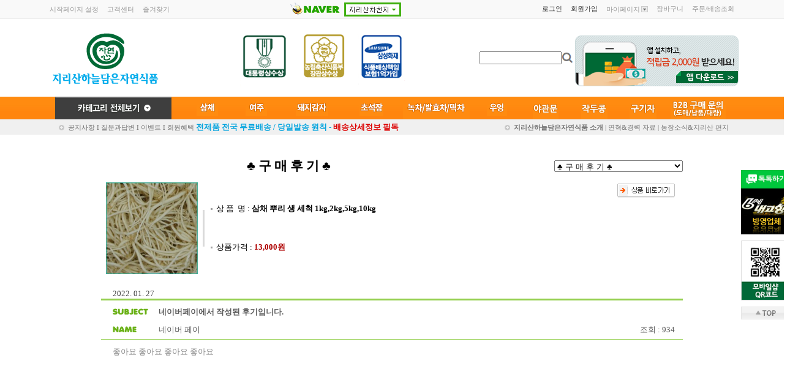

--- FILE ---
content_type: text/html; charset=euc-kr
request_url: http://www.joytea.com/board/board.html?code=teaco&board_cate=&num1=994353&num2=00000&type=v&&s_id=&stext=&ssubject=&shname=&scontent=&sbrand=&sgid=&datekey=&branduid=&lock=N
body_size: 32667
content:

<html>
<head>
<meta http-equiv="CONTENT-TYPE" content="text/html; charset=EUC-KR">
<title>지리산차천지에 오신것을 환영합니다 !!! -  ♣ 구 매 후 기 ♣  [네이버페이에서 작성된 후기입니다.]</title>
<meta name="description" content="지리산차천지에 오신것을 환영합니다 !!!">
<meta name="keywords" content="녹차,황차,발효차,작설차,유기농녹차,유기농황차,유기농발효차,삼채,여주,초석잠,돼지감자,우엉,건구기자">
<!--META name="robots" content="noindex,nofollow"--> 
<meta http-equiv="X-UA-Compatible" content="IE=EmulateIE8" /> <meta name="naver-site-verification" content="734bf67643402ff31a359b2880a7667324e0ac91"/>
<meta name="title" content="지리산하늘담은자연식품">
 <meta name="description" content="자연이주는것만전해드리는 건강식품 쇼핑몰">
<meta property="og:type" content="website">
 <meta property="og:title" content="지리산하늘담은자연식품">
 <meta property="og:description" content="자연이주는것만전해드리는 건강식품 쇼핑몰">
 <meta property="og:image" content="http://www.joytea.com/design/teaco/2015img/ha_h_logo.png"> 
 <meta property="og:url" content="http://www.joytea.com"> 
<style type="text/css">
<!--
td {font-size:9pt; font-family: 굴림; }
td.line {font-size:1pt; font-family: 굴림;}
.lims {font-size:9pt; font-family: 굴림;}
.woong {font-size:9pt; font-family: 굴림;}
.woong1 {font-size:8pt; font-family: 굴림;line-height:130%}
.woong2 {font-size:15pt; font-family: 굴림;line-height:130%;}
.woong3 {font-size:7pt; font-family: matchworks,tahoma;color:#444444;line-height:130%}
.woong4 {font-size:11pt; font-family: 굴림;line-height:130%}
.line {font-size:1px;line-height:1px;}
.input{border:solid 1;font-family:굴림,verdana;font-size:9pt;color:black;background-color:white;height:19px}
.input2{border:solid 0;font-family:굴림,verdana;font-size:9pt;color:black;background-color:white;height:16px}
.textarea {border:solid 1; font-family:굴림,verdana;font-size:9pt;color:black;background-color:white}
input{font-size:9pt; font-family:굴림;}
BODY {font-size:9pt; font-family: 굴림;}
a{text-decoration:none ; font-family: 굴림;}
A:link { text-decoration:none; color:#040f6f; font-family: 굴림;}
A:visited { text-decoration:none; color:#040f6f; font-family: 굴림;}
A:hover { color:#dc143c; text-decoration:underline; font-family: 굴림;}
a img {color:#FFFFFF}
.price {border:0px; color:#A00000; text-align:right; }
.select { background-color:#669900; border:1 solid #90C0FF; border-width:1; font-size:9pt; color:#FFFFFF;font-family:굴림; }
.main_brandname1 { height:30px; }
.main_brandname2 { height:30px; }
.main_brandname3 { height:30px; }
.detail_image { margin-bottom:20px; }
.mtb_player { margin-top:10px; margin-bottom:10px; }
.user_additional_info {font-size:9pt; font-family: 굴림;}
.info_orange {color:#F26622;}
.info_rbrack {color:#303030;}
.user_additional_title, .user_additional_title_must { vertical-align:top; padding-top:5px; text-align:right; font-weight:bold; width:100px; height:24px;}
.user_additional_title_must { color:#FF0000;}
.user_additional_top_title { text-align:center; font-weight:bold; height:24px;}
.user_addtional_top { vertical-align:top; padding-top:5px; text-align:right;}
#delibasic { color:76bf9a}
#delipremium { color:939bbb}
/** 할인상품 취소선 span.mk_discount_box span.mk_origin_price 연속으로 있어야 한다 **/
span.mk_discount_box span.mk_origin_price { text-decoration : line-through; }
.brstar {font-size:8pt;}
.leftbrand {font-family:굴림;font-size:11pt;font-weight:bold;text-decoration:none;color:3D3D3D;;}
.leftboard {font-family:굴림;font-size:9pt;font-weight:bold;text-decoration:none;}
.lefttel {font-family:굴림;font-size:9pt;font-weight:bold;;text-decoration:none;}
.mainbrandname {font-family:굴림;font-size:10pt;font-weight:normal;text-decoration:none;line-height:120%;}
.mainprice {font-family:굴림;font-size:10pt;font-weight:normal;text-decoration:none;line-height:120%;}
.mainbrand {font-family:굴림;font-size:10pt;font-weight:bold;;text-decoration:none;color:000080;;}
.mainspbrandname {font-family:굴림;font-size:10pt;font-weight:normal;text-decoration:none;line-height:120%;}
.mainspprice {font-family:굴림;font-size:10pt;font-weight:normal;text-decoration:none;line-height:120%;}
.mainnotice {font-family:굴림;font-size:10pt;font-weight:normal;text-decoration:none;}
.maininfo {font-family:굴림;font-size:10pt;font-weight:normal;text-decoration:none;}
.mainboard {font-family:굴림;font-size:10pt;font-weight:normal;text-decoration:none;}
.maincusprice {font-family:굴림;font-size:10pt;font-weight:bold;text-decoration:line-through;;color:ae0000;}
.mainreserve {font-family:굴림;font-size:10pt;font-weight:normal;text-decoration:none;}
.mainaddsub_title {font-family:굴림;font-size:10pt;font-weight:normal;text-decoration:none;}
.mainaddbrandname {font-family:굴림;font-size:10pt;font-weight:bold;text-decoration:none;}
.mainaddprice {font-family:굴림;font-size:10pt;font-weight:normal;text-decoration:none;}
.mainaddeng_title {}
.brandtitle {font-family:굴림;font-size:10pt;font-weight:bold;;text-decoration:none;}
.brandsubtitle {font-family:굴림;font-size:10pt;font-weight:bold;text-decoration:none;color:000000;}
.brandbrandname {font-family:굴림;font-size:10pt;font-weight:bold;text-decoration:none;color:000000;}
.brandprice {font-family:굴림;font-size:10pt;font-weight:bold;;text-decoration:none;color:ae0000;;}
.brandorg {font-family:굴림;font-size:10pt;font-weight:normal;text-decoration:none;}
.brandproduct {font-family:굴림;font-size:10pt;font-weight:normal;text-decoration:none;}
.brandconprice {font-family:굴림;font-size:10pt;font-weight:normal;text-decoration:line-through;;}
.brandreserve {font-family:굴림;font-size:10pt;font-weight:normal;text-decoration:none;}
.brandadd {font-family:굴림;font-size:10pt;font-weight:bold;text-decoration:none;}
.brandsort {font-family:굴림;font-size:10pt;font-weight:normal;text-decoration:none;color:FF0000;}
.brandpage {font-family:굴림;font-size:10pt;font-weight:normal;text-decoration:none;}
.brandcurpage {font-family:굴림;font-size:10pt;font-weight:normal;text-decoration:none;color:FF0000;;}
.brandaddsub_title {font-family:굴림;font-size:9pt;font-weight:normal;text-decoration:none;}
.brandaddeng_title {}

div.subtitle {
    z-index:99;
    display: none;
    width:160px;
    height: 200px;
    position: absolute;
    left:0px;
    top:-130px;
    padding: 15px 15px 15px 15px;
}
/** 옵션 미리보기 기본 스타일, 변경시에는 앞에 #MK_opt_preview 를 붙여서 개별디자인에 넣으면 ok **/
.mk_option_preview_outer {
    display : inline;
}
.mk_option_preview {
    background-color : white;
}
.mk_prd_option_list {
    color : #404040;
    font-size : 8pt;
    font-family : dotum;
    list-style : none;
    padding : 3px 3px 0;
    background-color : white;
    border : 1px solid #7899C2;
    width : 170px;
    margin : 0;
    text-align : left;
}

.mk_prd_option_list LI {
    line-height : 1.4;
    margin : 5px 0;
    display : block;
}

.mk_prd_option_list .mk_bt_opt_close {
    text-align : right;
}

.mk_prd_option_list .option-soldout {
    color : red;
}

/** 옵션 미리보기 - 리스트 **/
.mk_prd_option_list LI UL {
    list-style : none;
    padding : 0;
    margin : 4px 0 0 10px;
}

.mk_prd_option_list LI UL LI {
    line-height : 1.4;
    padding : 0;
    margin : 0;
}

.mk_prd_option_list LI H3 {
    margin : 0;
    font-size : 9pt;
}
/** 옵션 미리보기 - 조합 **/
.mk_prd_option_list .option-name {
    padding : 2px;
    background-color : #D6E5F7;
    color : #405F95;
    border-left : 2px solid #BBC9E3;
}
.mk_prd_option_list .option-required {
    color : red;
}

/* 상품색상 */
.mk_color {
    margin:2px 0;
}
.mk_color_list {
    padding:0;margin:0;
	display: inline;
	font-size: 0;
	line-height: 0;
	vertical-align: text-top;
	*vertical-align: middle;
}
.mk_color_list li {
	display: inline;
	margin-right: 5px;
}
.mk_color_list li span {
	display: inline-block;
}
.mk_color_list.size-lv1 li span {
	width: 7px;
	height: 7px;
}
.mk_color_list.size-lv2 li span {
	width: 9px;
	height: 9px;
}
.mk_color_list.size-lv3 li span {
	width: 11px;
	height: 11px;
}
.mk_color_list.size-lv4 li span {
	width: 13px;
	height: 13px;
}

.mk_color_align_left {text-align:left}
.mk_color_align_center {text-align:center}
.mk_color_align_right {text-align:right}
#passimg { z-index:100; }

.img_gray_filter {
    filter: url("data:image/svg+xml;utf8,<svg xmlns=\'http://www.w3.org/2000/svg\'><filter id=\'grayscale\'><feColorMatrix type=\'matrix\' values=\'0.3333 0.3333 0.3333 0 0 0.3333 0.3333 0.3333 0 0 0.3333 0.3333 0.3333 0 0 0 0 0 1 0\'/></filter></svg>#grayscale"); /* Firefox 10+, Firefox on Android */
    filter: gray; /* IE6-9 */
    -webkit-filter: grayscale(100%); /* Chrome 19+, Safari 6+, Safari 6+ iOS */
    filter:gray(enabled=1)
 }

.img_alpha_filter {
    -ms-filter: 'progid:DXImageTransform.Microsoft.Alpha(Opacity=)'; /* IE 8 */
    filter: progid:DXImageTransform.Microsoft.Alpha(Opacity=); /* IE 7 and olders */
    opacity: 0; 
}

-->
</style>

<link rel="stylesheet" href="/images/d3/m_01/css/font-awesome.min.css" />
<link rel="stylesheet" href="/css/search_engine_d2.css" />

<script>

var subtitle_id = {'className':'subtitle','gapTop':5 };
</script>
<img id ="subtitle_info" style="position:absolute; display:none"  />
<script>
var baskethidden="";
</script>
<script type="text/javascript" src="/js/jquery-1.7.2.min.js"></script>
</head>
<IFRAME id=loginiframe name=loginiframe style="display:none" frameborder='no' scrolling=no></IFRAME>
<div id="basketpage" name="basketpage" style="position:absolute; visibility:hidden;"></div>
<script type="text/javascript">
function _MS_DIF_(el, mw, mh) {
    var img = new Image();
    img.onload = function() {
        var x=mw?mw*1/this.width:0, y=mh?mh*1/this.height:0, s=(x<y?x:y); s=s>1?1:s;
        if (x===0 && y===0 || x===0 && y>=1 || x>=1 && y===0 || (x > 0 && y===0 && (el.width = x*this.width)) || (x===0 && y > 0 && (el.height = y*this.height)) || ((el.width = s*this.width) && (el.height = s*this.height))) { el.style.display=''; }
    };
    img.src = el.getAttribute('src');
}
</script>
<script type="text/javascript" src="/js/jquery.js"></script>
<style type="text/css">
    #addinfo_out_box {
        border : 1px solid #E0DEDF; 
        width : 100%;
        margin-bottom : 8px;
        padding : 12px;
    }
    #addinfo_box {
        width : 100%;
    }
    #addinfo_box td {
        border : none;
    }
    #addinfo_box td#addinfo_top_title {
        padding : 5px 0 3px;
    }
    #addinfo_box td.addinfo_title {
        width : 30%;
        vertical-align : top;
        font-weight : bold;
        color : #222222;
    }
    #addinfo_box td.addinfo_value {
        vertical-align : top;
        width : 70%; 
        padding : 0px 10px 2px 5px;
        word-break: break-all;
    }
    #addinfo_box td.addinfo_view_val {
    }
    #addinfo_text {
        color : #9B9B9B;
        font-size : 9pt;
        height : 20px;
        text-align : left;
    }
    .addinfo_contents {
        height : 15px;
        margin-top : 2px;
        margin-left : 5px;
        font-size : 8pt;
        color : #8F8F8F;
    }
    input.addinfo_upd_inputs {
        width : 90%;
    }
    .addinfo_padding {
        padding-left : 5px;
        padding-right : 5px;
        padding-top : 5px;
    }        #addinfo_text {
            margin-top : 7px;
        }</style>
<style type="text/css">
.new-privercy-contract { text-align: left; padding: 5px; }
.new-privercy-contract p { font-weight: bold; margin: 0; margin-bottom: 10px; margin-top: 20px; }
.privercy-contract-tap { position: relative; height:40px; }
.privercy-contract-tap ul { list-style: none; margin: 0; padding: 0; position: absolute; bottom: -1px; }
.privercy-contract-tap li { border: 1px solid #ccc; border-right: none; background: #F4F4F4; float:left; display: inline-block; }
.privercy-contract-tap li a { display: block; padding: 10px 10px; text-decoration: none; }
.privercy-contract-tap li.end { border-right: 1px solid #ccc; }
.privercy-contract-tap li.sel { background: #FFFFFF; border-bottom: 1px solid #FFFFFF; }
.privercy_contract { clear: both; border: 1px solid #CCC; height: 120px; overflow: auto; overflow-y:scroll; background: #FFFFFF; padding: 10px; table-layout: fixed; }
.privercy_contract pre { word-wrap:break-word; }
.privercy-agree { margin: 5px 0; }
</style>
<script type="text/javascript" src="../js/prototype.js"></script>
<script language="JavaScript">
function upalert() {
   alert('파일첨부 버튼을 클릭하세요');
   document.form1.subject.focus();
}
function clear_content() {
        if (document.form1.content.value=="안내글 예제> 신규 게시글을 작성시에는, 반드시 회원ID를 적어 주세요!" || document.form1.content.value=="안내글 예제> 신규 게시글을 작성시에는, 반드시 회원ID를 적어 주세요!") {
        document.form1.content.value="";
    }
}function pageprint() {
     $('newprint').innerHTML=$('mk_center').innerHTML;
     print();
}
function changeboard()
{
   if (document.formboard.board.value=="data")
        databoard();
   else location.href="board.html?code="+document.formboard.board.value;
}

</script>

<!--  boardtype 0Z template -->
<style type="text/css">
#MS_WritenBySEB P { margin-top:7px; margin-bottom:7px;}

BLOCKQUOTE.q1,
BLOCKQUOTE.q2,
BLOCKQUOTE.q3,
BLOCKQUOTE.q4,
BLOCKQUOTE.q5,
BLOCKQUOTE.q6,
BLOCKQUOTE.q7{ padding:10px; margin-left:15px; margin-right:15px;}

BLOCKQUOTE.q1{ padding:0 10px; border-left:2px solid #ccc;}
BLOCKQUOTE.q2{ padding:0 10px; background:url(/board/smart/img/bg_qmark.gif) no-repeat;}
BLOCKQUOTE.q3{ border:1px solid #d9d9d9;}
BLOCKQUOTE.q4{ border:1px solid #d9d9d9; background:#fbfbfb;}
BLOCKQUOTE.q5{ border:2px solid #707070;}
BLOCKQUOTE.q6{ border:1px dashed #707070;}
BLOCKQUOTE.q7{ border:1px dashed #707070; background:#fbfbfb;}
</style>
<!-- b2 style -->
<style type="text/css">
#boardtitle, #boardtitle TABLE, #boardtitle TD, #boardtitle INPUT, #boardtitle DIV {
font-family:돋움 !important;
font-size:16pt !important;
font-weight:bold !important;
text-decoration:none !important;
}
#boardtable, #boardtable A:visited, #boardtable A:link, #boardtable TABLE, #boardtable TD, #boardtable INPUT, #boardtable DIV {
font-family:굴림;
font-size:10pt;
font-weight:normal;
text-decoration:none;
}
.bl_pagetext, .bl_pagetext A, .bl_pagetext A:visited, .bl_pagetext A:link, .bl_pagetext A:hover {
font-family:굴림 !important;
font-size:10pt !important;
font-weight:normal !important;
text-decoration:none !important;
}
.bl_curpage, .bl_curpage A, .bl_curpage A:visited, .bl_curpage A:link {
font-family:굴림 !important;
font-size:10pt !important;
font-weight:normal !important;
text-decoration:none !important;
}

#boardgroup, #boardgroup A:visited, #boardgroup A:link, #boardgroup TABLE, #boardgroup TD {
    font-size   : 9pt;
    font-family : '굴림';
    color       : #040f6f;
    font-weight : normal;
    text-decoration: ;
}
#boardgroup A:hover { 
    color   :   #dc143c; 
}



</style>

<body link="#0000ff" alink="#0000ff" vlink="#0000ff" topmargin="0" leftmargin="0" marginheight="0" marginwidth="0"  bgcolor=#FFFFFF >

<script type="text/javascript" src="//wcs.naver.net/wcslog.js"></script>
<script type="text/javascript">
if (window.wcs) {
    if(!wcs_add) var wcs_add = {};
    wcs_add["wa"] = "s_2ade3a351591";
    wcs.inflow('joytea.com');
    wcs_do();
}
</script>

<script>
function pvd_join_pop() {
    alert('접근할 수 없습니다.\n관리자에게 문의 하시기 바랍니다');
}
function popup_personal() {
    alert('회원 로그인을 해주세요.');
    location.href ='/shop/member.html?type=personal';
}
function sendmail() {
   window.open("/html/email.html","email","height=100,width=100");
}
function estimate() {
}
function check_log() {
    if (document.search.id.value.length==0) {
       document.search.id.focus();
       alert("회원 ID를 입력하세요.");return;
    }
    if (document.search.passwd.value.length==0) {
       document.search.passwd.focus();
       alert("회원 비밀번호를 입력하세요.");return;
    }
    document.formlogin.id.value=document.search.id.value;
    document.formlogin.passwd.value=document.search.passwd.value;
    if(typeof document.search.save_id !="undefined" && document.search.save_id.checked == true) {
        document.formlogin.save_id.value="on";
    }
    if(typeof document.search.ssl!="undefined" && document.search.ssl.checked==true){
        document.formlogin.ssl.value=document.search.ssl.value;
    }
    formsubmitsend();
 }
 function formsubmitsend() {
    if(typeof document.search.ssl!="undefined" && document.search.ssl.checked==true){
       document.formlogin.target = "loginiframe";
       document.formlogin.action=decode_c00a40f376_data;
       document.formlogin.enctype = "multipart/form-data";
       document.formlogin.submit();
    }else
       document.formlogin.submit();
 }
    function formnewsend() {
       document.formlogin.id.value="";
       document.formlogin.passwd.value="";
       //document.formlogin.target = "loginiframe";
       document.formlogin.action="/board/board.html";
       document.formlogin.submit();
   }

function CheckKey_log()
{
 key=event.keyCode;
 if (key==13)
 {
  check_log()
 }
}

var viewssllog="";
function clickssllog(){
   if(!viewssllog.closed && viewssllog) viewssllog.focus();
   else{
       viewssllog = window.open("about:blank","viewssllog","height=304,width=458,scrollbars=no")
       viewssllog.document.write('<title>보안접속이란?</title>');
       viewssllog.document.write('<style>\n');
       viewssllog.document.write('body { background-color: #FFFFFF; font-family: "굴림"; font-size: x-small; } \n');
       viewssllog.document.write('P {margin-top:2px;margin-bottom:2px;}\n');
       viewssllog.document.write('</style>\n');
       viewssllog.document.write('<body topmargin=0 leftmargin=0 marginleft=0 marginwidth=0>\n');
       viewssllog.document.write('<a href="JavaScript:self.close()"><img src="/images/common/ssllogin_aboutimg.gif" align=absmiddle border=0></a>');
       viewssllog.moveTo(100,100);
   }
}
function CheckKey_search()
{
 key=event.keyCode;
 if (key==13)
 {
              document.search.submit();
      }
}
function left_userexit(){
   alert('로그인후 이용가능합니다');
   location.href="/shop/member.html";
 }

//출석체크 팝업 081210 jenna
 function left_usernotepop_open() {
   alert('로그인후 이용가능합니다');
   location.href="/shop/member.html?type=reserve&open_type=usernote";
 }
</script>

<script type='text/javascript' src='/js/bookmark.js'></script>
<script type="text/javascript" src="/js/design_func.js"></script>
<script language="JavaScript">
 function topnotice(temp,temp2) {
    window.open("/html/notice.html?date="+temp+"&db="+temp2,"","width=450,height=450,scrollbars=yes");
 }
 function logout() {
    location.href="/top10.html?type=logout";
 }
 function top_sendmail() {
   window.open("/html/email.html","email","height=100,width=100");
 }
 function top_check_log() {
    if (typeof document.top_form_log.id != "undefined" && document.top_form_log.id.value.length==0) {
       document.top_form_log.id.focus();
       //alert("회원 ID를 입력하세요.");return;
       alert("회원 ID를 입력하세요.");return;
    }
    if (typeof document.top_form_log.passwd != "undefined" && document.top_form_log.passwd.value.length==0) {
       document.top_form_log.passwd.focus();
       //alert("회원 비밀번호를 입력하세요.");return;
       alert("회원 비밀번호를 입력하세요.");return;
    }
    top_submitsend();
 }
 function top_submitsend() {
    if(typeof document.top_form_log.ssl!="undefined" && document.top_form_log.ssl.checked==true){
       document.top_form_log.target = "loginiframe";
       document.top_form_log.action=decode_c00a40f376_data;
       document.top_form_log.enctype = "multipart/form-data";
       document.top_form_log.submit();
    }else
       document.top_form_log.submit();
 }
    function top_newsend() {
       document.top_form_log.id.value="";
       document.top_form_log.passwd.value="";
       //document.top_form_log.target = "loginiframe";
       document.top_form_log.action="/board/board.html";
       document.top_form_log.submit();
   }
 function top_CheckKey_log(){
    key=event.keyCode;
    if (key==13){ top_check_log() }
 }

var viewssltop="";
function clickssltop(){
   if(!viewssltop.closed && viewssltop) viewssltop.focus();
   else{
       viewssltop = window.open("about:blank","viewssltop","height=304,width=458,scrollbars=no")
       viewssltop.document.write('<title>보안접속이란?</title>');
       viewssltop.document.write('<style>\n');
       viewssltop.document.write('body { background-color: #FFFFFF; font-family: "굴림"; font-size: x-small; } \n');
       viewssltop.document.write('P {margin-top:2px;margin-bottom:2px;}\n');
       viewssltop.document.write('</style>\n');
       viewssltop.document.write('<body topmargin=0 leftmargin=0 marginleft=0 marginwidth=0>\n');
       viewssltop.document.write('<a href="JavaScript:self.close()"><img src="/images/common/ssllogin_aboutimg.gif" align=absmiddle border=0></a>');
       viewssltop.moveTo(100,100);
   }
}

 function topCheckKey_search(){
   key=event.keyCode;
   //if (key==13){ document.topsearch.submit();}
    }
 function top_userexit(){
   alert('로그인을 먼저 하세요.');
   location.href="/shop/member.html";
 }
 function top_sendmail() {
   window.open("/html/email.html","email","height=100,width=100");
 }
 //---(s) 쪽지보내기 ---//
 //쪽지보내기 팝업100708 baljuhee
 function top_usernote_open() {
   alert('로그인을 먼저 하세요.');
   location.href="/shop/member.html?type=reserve&open_type=usernote";
 }
 function top_usernotepop_open() {
   alert('로그인을 먼저 하세요.');
   location.href="/shop/member.html?type=reserve&open_type=usernote";
 }
 //---(e) 쪽지보내기 ---//

function link_new_barotalk() {
    window.open('/shop/barotalk_user_link.html?branduid=&xcode=&mcode=&scode=', 'newbarotalk', 'scrollbars=yes,height=600,width=450,resize=no');
}
function link_video_barotalk() {
    window.open('/shop/barotalk_video_link.html?video_id=_teaco', 'videotalk', 'scrollbars=yes,height=600,width=450,resize=no');
}

</script>

<center><script type="text/javascript" src="/js/flash.js"></script>
<STYLE TYPE='text/css'>
</STYLE>
<script>
function subclick(e) {
    if (navigator.appName == 'Netscape' && (e.which == 3 || e.which == 2)) return;
    else if (navigator.appName == 'Microsoft Internet Explorer' && (event.button==2 || event.button==3 || event.keyCode == 93))  return;
    //if ((event.button==2) || (event.button==3) || (event.keyCode == 93))  return;

    if(navigator.appName == 'Microsoft Internet Explorer' && (event.ctrlKey && event.keyCode == 78))  return false;
}
   document.onmousedown=subclick;
   document.onkeydown=subclick;
</script>
<body  oncontextmenu='return false;' ondragstart='return false;' onselectstart='return false;'><meta http-equiv="ImageToolbar" content="No">
<div id="ysfss_bar_container" style="position:absolute; top:0px; left:0px;">
<script>
function getCookiefss(name) {
    lims = document.cookie;
    var index = lims.indexOf(name + "=");
    if (index == -1) return null;
    index = lims.indexOf("=", index) + 1; // first character
    var endstr = lims.indexOf(";", index);
    if (endstr == -1) endstr = lims.length; // last character
    return unescape(lims.substring(index, endstr));
}
</script>
</div>

<div id=maketop style='width:100%'>

<script type="text/javascript">

</script><!-- ★ 상단우측배너  -->
<map name="top_right"><area shape="rect" coords="0,0,200,114" href="/shop/idinfo.html" onfocus='this.blur()'></map>

<!-- ★ 상단 SNS배너  -->
<!--
<area shape="rect" coords="418,7,527,51" onfocus="this.blur();" href="http://www.kakao.com/talk" target="_blank" />
<area shape="rect" coords="552,7,657,53" onfocus="this.blur();" href="https://www.facebook.com/tea1004" target="_blank" />
<area shape="rect" coords="684,7,775,52" onfocus="this.blur();" href="https://mobile.twitter.com/tea1004" target="_blank" />
<area shape="rect" coords="801,7,897,54" onfocus="this.blur();" href="http://blog.naver.com/teaco1205" target="_blank" />
-->
<map name="top_banner03">
<area shape="rect" coords="606,8,715,51" href="http://www.kakao.com/talk" target="_blank" />
</map>

<!-- ★ 메인이미지 5  -->
<map name="main_img1"><area shape="rect" coords="2,2,716,432" href="#" onfocus='this.blur()'></map>
<map name="main_img2"><area shape="rect" coords="2,2,716,432" href="#" onfocus='this.blur()'></map>
<map name="main_img3"><area shape="rect" coords="2,2,716,432" href="#" onfocus='this.blur()'></map>
<map name="main_img4"><area shape="rect" coords="2,2,716,432" href="#" onfocus='this.blur()'></map>
<map name="main_img5"><area shape="rect" coords="2,2,716,432" href="#" onfocus='this.blur()'></map>

<!-- ★ 메인우측 위클리3단배너  -->
<map name="weekly1"><area shape="rect" coords="2,3,189,301" href="/shop/member.html?type=login" onfocus='this.blur()'></map>
<map name="weekly2"><area shape="rect" coords="2,3,189,301" href="/shop/member.html?type=login" onfocus='this.blur()'></map>
<map name="weekly3"><area shape="rect" coords="2,3,189,301" href="/shop/member.html?type=login" onfocus='this.blur()'></map>


<!-- ★ 이벤트5단배너 -->
<map name="event_ban01"><area shape="rect" coords="3,2,236,280" href="/shop/shopbrand.html?xcode=002&type=X" onfocus='this.blur()'></map>
<map name="event_ban02"><area shape="rect" coords="4,2,215,280" href="/shop/shopbrand.html?xcode=006&type=X" onfocus='this.blur()'></map>
<map name="event_ban03"><area shape="rect" coords="4,2,211,282" href="/shop/shopbrand.html?xcode=009&type=X" onfocus='this.blur()'></map>
<map name="event_ban04"><area shape="rect" coords="1,4,214,280" href="/shop/shopbrand.html?xcode=010&type=X" onfocus='this.blur()'></map>
<map name="event_ban05"><area shape="rect" coords="2,7,205,282" href="/shop/shopbrand.html?xcode=004&type=X" onfocus='this.blur()'></map>

<!-- ★ 이벤트3단배너
<map name="event_ban_t01"><area shape="rect" coords="1,2,263,228" href="#"></map>
<map name="event_ban_t02"><area shape="rect" coords="3,2,569,227" href="#"></map>
<map name="event_ban_t03"><area shape="rect" coords="3,3,262,228" href="#"></map> -->

<!-- ★ 하단 커뮤니티 -->
<map name="footer_banner">
<area shape="rect" coords="22,26,162,66" onfocus="this.blur();" href="/board/board.html?code=sample03-179_board1" />
<area shape="rect" coords="172,27,312,67" onfocus="this.blur();" href="/board/board.html?code=sample03-179" />
<area shape="rect" coords="324,26,464,68" onfocus="this.blur();" href="/shop/reviewmore.html" />
<area shape="rect" coords="22,74,162,116" onfocus="this.blur();" href="/shop/member.html?type=mynewmain" />
<area shape="rect" coords="173,75,315,116" onfocus="this.blur();" href="/shop/basket.html" />
<area shape="rect" coords="324,76,467,117" onfocus="this.blur();" target="_blank" href="http://www.morenvy.com" />
</map>

<!-- ★ 우측 퀵 배너 -->
<map name="q_ban">
<area shape="rect" coords="1,2,79,76" onfocus="this.blur();" href="#">
<area shape="rect" coords="1,85,80,159" onfocus="this.blur();" href="#" />
</map>

<!-- ★ 하단 프로모션 배너 -->
<map name="footer_ban">
<area shape="rect" coords="31,11,110,55" onfocus="this.blur();" href="http://www.inicis.com/index.jsp" target="_blank" />
 <area shape="rect" coords="128,5,177,55" onfocus="this.blur();" href="http://www.banktown.com/www/html/index.html" target="_blank" />
 <area shape="rect" coords="199,6,254,55" onfocus="this.blur();" href="http://ibn1.kbstar.com/quics?page=B010972&amp;cc=a002346:a052857&amp;mHValue=1fa33e7827eda72e64117ab86cab2a71201303221747934" target="_blank" />
 <area shape="rect" coords="283,5,342,56" onfocus="this.blur();" href="http://www.taxsave.go.kr/servlets/AAServlet?tc=tss.web.aa.ntc.cmd.RetrieveMainPageCmd" target="_blank" />
 <area shape="rect" coords="369,5,432,55" onfocus="this.blur();" href="http://www.ftc.go.kr" target="_blank" />
 <area shape="rect" coords="455,5,518,55" onfocus="this.blur();" href="https://www.kca.go.kr/index_frame.jsp" target="_blank" />
 <area shape="rect" coords="662,5,735,55" onfocus="this.blur();" href="http://www.kisa.or.kr/main.jsp" target="_blank" />
 <area shape="rect" coords="756,7,816,53" onfocus="this.blur();" href="http://blog.naver.com/teaco1205" target="_blank" />
 <area shape="rect" coords="835,4,883,54" onfocus="this.blur();" href="http://www.kakao.com/talk" target="_blank" />
 <area shape="rect" coords="904,4,946,55" onfocus="this.blur();" href="https://mobile.twitter.com/tea1004" target="_blank" />
 <area shape="rect" coords="1037,5,1083,55" onfocus="this.blur();" href="http://www.joytea.com/m/" target="_blank" />
 <area shape="rect" coords="967,6,1020,55" onfocus="this.blur();" href="https://www.facebook.com/tea1004" target="_blank" />
</map>

<!-- ★ 상품분류 베스트배너 -->
<map name="best_ban">
<area shape="rect" coords="23,33,353,362" onfocus="this.blur();" href="#">
</map>

<script language=javascript >
/* 시작페이지/즐겨찾기 주소설정 */
var favoriteurl="http://joytea.com/"
var favoritetitle="지리산차천지"
function addfavorites(){
if (document.all) window.external.AddFavorite(favoriteurl,favoritetitle);
}
</script>

<script type="text/javascript" src="/design/teaco/mimg/js/jquery.min.js"></script>
<script type="text/javascript" src="/design/teaco/mimg/js/jquery.easing.1.3.min.js"></script>
<script type="text/javascript" src="/design/teaco/mimg/js/jquery.sliderkit.1.9.2.pack.js"></script>
<script type="text/javascript" src="/design/teaco/mimg/js/m.common.js"></script>
<script type="text/javascript" src="/design/teaco/mimg/js/all_cate.js"></script>
<link rel="styleSheet" href="/design/teaco/mimg/css/main_images.css">

<script>
function MakeCategory( ) {

/* ---- ◈ 카테고리 ◈ ---- */
	addCategory( "<img src=/design/teaco/main/mnu01.png onmouseover=this.src='/design/teaco/main/mnu01_on.png' onmouseout=this.src='/design/teaco/main/mnu01.png' border=0>" , "/shop/shopbrand.html?xcode=002&type=X",25 );
	addCategory( "<img src=/design/teaco/main/mnu02.png onmouseover=this.src='/design/teaco/main/mnu02_on.png' onmouseout=this.src='/design/teaco/main/mnu02.png' border=0>" , "/shop/shopbrand.html?xcode=006&type=X", 25 );
	addCategory( "<img src=/design/teaco/main/mnu03.png onmouseover=this.src='/design/teaco/main/mnu03_on.png' onmouseout=this.src='/design/teaco/main/mnu03.png' border=0>" , "/shop/shopbrand.html?xcode=009&type=X", 49 );
	addCategory( "<img src=/design/teaco/main/mnu04.png onmouseover=this.src='/design/teaco/main/mnu04_on.png' onmouseout=this.src='/design/teaco/main/mnu04.png' border=0>" , "/shop/shopbrand.html?xcode=001&type=X", 38 );
	addCategory( "<img src=/design/teaco/main/mnu09.png onmouseover=this.src='/design/teaco/main/mnu09_on.png' onmouseout=this.src='/design/teaco/main/mnu09.png' border=0>" , "/shop/shopbrand.html?xcode=007&type=X", 109 );
	addCategory( "<img src=/design/teaco/main/mnu05.png onmouseover=this.src='/design/teaco/main/mnu05_on.png' onmouseout=this.src='/design/teaco/main/mnu05.png' border=0>" , "/shop/shopbrand.html?xcode=010&type=X", 25 );
	addCategory( "<img src=/design/teaco/main/mnu07.png onmouseover=this.src='/design/teaco/main/mnu07_on.png' onmouseout=this.src='/design/teaco/main/mnu07.png' border=0>" , "/shop/shopbrand.html?xcode=005&type=X", 25 );
        addCategory( "<img src=/design/teaco/main/mnu18.png onmouseover=this.src='/design/teaco/main/mnu18_on.png' onmouseout=this.src='/design/teaco/main/mnu18.png' border=0>" , "/shop/shopbrand.html?xcode=020&type=X", 25 );
        addCategory( "<img src=/design/teaco/main/mnu19.png onmouseover=this.src='/design/teaco/main/mnu19_on.png' onmouseout=this.src='/design/teaco/main/mnu19.png' border=0>" , "/shop/shopbrand.html?xcode=022&type=X", 25 );
        addCategory( "<img src=/design/teaco/main/mnu22.png onmouseover=this.src='/design/teaco/main/mnu22_on.png' onmouseout=this.src='/design/teaco/main/mnu22.png' border=0>" , "/shop/shopbrand.html?xcode=004&type=X", 25 );





	
/*
          addCategory( "<img src=/design/teaco/main/mnu14.png onmouseover=this.src='/design/teaco/main/mnu14_on.png' onmouseout=this.src='/design/teaco/main/mnu14.png' border=0>" , "/shop/shopbrand.html?xcode=016&type=X", 25 );
          addCategory( "<img src=/design/teaco/main/mnu17.png onmouseover=this.src='/design/teaco/main/mnu17_on.png' onmouseout=this.src='/design/teaco/main/mnu17.png' border=0>" , "/shop/shopbrand.html?xcode=019&type=X", 25 );
          addCategory( "<img src=/design/teaco/main/mnu21.png onmouseover=this.src='/design/teaco/main/mnu21_on.png' onmouseout=this.src='/design/teaco/main/mnu21.png' border=0>" , "/shop/shopbrand.html?xcode=023&type=X", 25 );

          addCategory( "<img src=/design/teaco/main/mnu06.png onmouseover=this.src='/design/teaco/main/mnu06_on.png' onmouseout=this.src='/design/teaco/main/mnu06.png' border=0>" , "/shop/shopbrand.html?xcode=013&type=X", 25 );
          addCategory( "<img src=/design/teaco/mimg/top_menu1_off.gif onmouseover=this.src='/design/teaco/mimg/top_menu1_on.gif' onmouseout=this.src='/design/teaco/mimg/top_menu1_off.gif' border=0>" , "/shop/shopbrand.html?xcode=002&type=X" );
          addCategory( "<img src=/design/teaco/main/mnu08.png onmouseover=this.src='/design/teaco/main/mnu08_on.png' onmouseout=this.src='/design/teaco/main/mnu08.png' border=0>" , "/shop/shopbrand.html?xcode=004&type=X", 48 );
          addCategory( "<img src=/design/teaco/main/mnu10.png onmouseover=this.src='/design/teaco/main/mnu10_on.png' onmouseout=this.src='/design/teaco/main/mnu10.png' border=0>" , "/shop/shopbrand.html?xcode=012&type=X", 50 );
	  addCategory( "<img src=/design/teaco/main/mnu12.png onmouseover=this.src='/design/teaco/main/mnu12_on.png' onmouseout=this.src='/design/teaco/main/mnu12.png' border=0>" , "/shop/shopbrand.html?xcode=014&type=X", 50 );
          addCategory( "<img src=/design/teaco/main/mnu15.png onmouseover=this.src='/design/teaco/main/mnu15_on.png' onmouseout=this.src='/design/teaco/main/mnu15.png' border=0>" , "/shop/shopbrand.html?xcode=017&type=X", 25 );


		subaddCategory( "중분류1" , "/shop/shopbrand.html?xcode=001&mcode=001&type=X" );
        subaddCategory( "중분류2" , "/shop/shopbrand.html?xcode=001&mcode=001&type=X" );

	addCategory( "<img src=/design/teaco/mimg/top_menu2_off.gif onmouseover=this.src='/design/teaco/mimg/top_menu2_on.gif' onmouseout=this.src='/design/teaco/mimg/top_menu2_off.gif' border=0>" , "/shop/shopbrand.html?xcode=006&type=X" );
	addCategory( "<img src=/design/teaco/mimg/top_menu3_off.gif onmouseover=this.src='/design/teaco/mimg/top_menu3_on.gif' onmouseout=this.src='/design/teaco/mimg/top_menu3_off.gif' border=0>" , "/shop/shopbrand.html?xcode=009&type=X" );
	addCategory( "<img src=/design/teaco/mimg/top_menu4_off.gif onmouseover=this.src='/design/teaco/mimg/top_menu4_on.gif' onmouseout=this.src='/design/teaco/mimg/top_menu4_off.gif' border=0>" , "/shop/shopbrand.html?xcode=001&type=X" );
	addCategory( "<img src=/design/teaco/mimg/top_menu5_off.gif onmouseover=this.src='/design/teaco/mimg/top_menu5_on.gif' onmouseout=this.src='/design/teaco/mimg/top_menu5_off.gif' border=0>" , "/shop/shopbrand.html?xcode=007&type=X" );
	addCategory( "<img src=/design/teaco/mimg/top_menu6_off.gif onmouseover=this.src='/design/teaco/mimg/top_menu6_on.gif' onmouseout=this.src='/design/teaco/mimg/top_menu6_off.gif' border=0>" , "/shop/shopbrand.html?xcode=010&type=X" );
	addCategory( "<img src=/design/teaco/mimg/top_menu7_off.gif onmouseover=this.src='/design/teaco/mimg/top_menu7_on.gif' onmouseout=this.src='/design/teaco/mimg/top_menu7_off.gif' border=0>" , "/shop/shopbrand.html?xcode=005&type=X" );
	addCategory( "<img src=/design/teaco/mimg/top_menu8_off.gif onmouseover=this.src='/design/teaco/mimg/top_menu8_on.gif' onmouseout=this.src='/design/teaco/mimg/top_menu8_off.gif' border=0>" , "/shop/shopbrand.html?xcode=004&type=X" );
*/
}
</script>

<script type="text/javascript"> 
function bluring(){ 
  if(event.srcElement.tagName=="A"||event.srcElement.tagName=="IMG") document.body.focus(); 
 } 
document.onfocusin=bluring; 

var cateTitle = new Array;
var cateLink = new Array;
var cateWidth = new Array;

var subCateTitle = new Array;
var subCateLink = new Array;

function addCategory( _name, _link, width ) {
	var i = cateTitle.length;
	cateTitle[i] = _name;
	cateLink[i] = _link;
	cateWidth[i] = width;

	subCateTitle[i] = new Array;
	subCateLink[i] = new Array;
}

function subaddCategory( _name, _link ) {
	var i = cateTitle.length;
	var j = subCateTitle[i-1].length;
	
	subCateTitle[i-1][j] = _name;
	subCateLink[i-1][j] = _link;
}

function Layer_overload(LayerName,Status) 
{
    if (navigator.appName == "Netscape")
    {
		LayerN = document.getElementById(LayerName).style;
		if (Status == 'show') LayerN.visibility = 'visible';
		if (Status == 'hide') LayerN.visibility = 'hidden';
    }	
    else
    {
		LayerN = document.all[LayerName].style;
		if (Status == 'show') LayerN.visibility = 'visible';
		if (Status == 'hide') LayerN.visibility = 'hidden';
    }
}

function creat_cate(cTitle, cLink, cSubTitle, cSubLink ){
var str_category = "<table border=0 cellpadding=0 cellspacing=0 ><tr>";
 
for (i = 0; i < cTitle.length; i++) {
 str_category += "<td valign=bottom align='center'><table border=0 cellpadding=0 cellspacing=0 >";
 str_category += "<tr onmouseover=\"javascript:Layer_overload('sub_id_" + i + "','show')\" onmouseout=\"javascript:Layer_overload('sub_id_" + i + "','hide')\">";
 str_category += "<td valign=middle align='center' style=\"padding:0 5px 0 5px;width:"+(cateWidth[i]<98?cateWidth[i]+54:cateWidth[i])+"px;\"><table cellpadding=0 cellspacing=0 border=0><tr><td><a href='"+ cLink[i] +"'><font STYLE=\"color:555555;font-size:12px;font-family:'arial';\" onmouseover=\"this.style.color='#000000'\" onmouseout=\"this.style.color='#555555'\">"+ cTitle[i] +"</font></a></td><td>";
 if (i != (cTitle.length -1)){
  //str_category += "<img src=/design/sample03-187/mimg/cate_bg.gif border=0>";
 }
 str_category += "</td></tr></table>";
 str_category += "</tr><tr style=\"position:absolute;z-index:100;\"><td height=1 style=\"position:relative;z-index:100;\" align='center'>";
 str_category += "<DIV id='sub_id_" + i + "' class=\"submenu\" onmouseover=\"javascript:Layer_overload('sub_id_" + i + "','show')\" onmouseout=\"javascript:Layer_overload('sub_id_" + i + "','hide')\" style=\"position:absolute; left:-4px; top:0px; visibility:hidden\" >";
 str_category += "<table cellpadding=0 width=130 cellspacing=0 border=0 style=\"border:1px solid #f0f0f0\" >";

	if (cSubTitle[i]) {
		for (j = 0; j < cSubTitle[i].length; j++) {
			str_category += "<tr onmouseover=\"this.style.backgroundColor='#999999'\" onmouseout=\"this.style.backgroundColor=''\">";
			str_category += "<td height=2 style=\"padding-top:7px;padding-bottom:5px;BACKGROUND: white; FILTER: alpha(opacity=100);\">";
			str_category += "&nbsp;&nbsp;<a href='"+cSubLink[i][j]+"'><font STYLE=\"color:'#555555';font-size:12;font-family:굴림;\">"+cSubTitle[i][j]+"</font></a></td></tr>";
		}
	}

	str_category += "</table></div></td></tr>";
	str_category += "</table></td>";
}
str_category += "</tr></table>";
return str_category;

}  

//-->
</script>

<style>
html { overflow-y:scroll; }
body { background-image:url(/design/teaco/2015img/ha_top_bg.png); background-repeat:repeat-x; background-attachment:scroll; background-position:top; background-color:#FFFFFF;}
a {font-family:돋움;font-size:12px;color:#555;}
a:link {font-family:돋움;font-size:12px;text-decoration:none;color:#555;}
a:visited {font-family:돋움;font-size:12px;text-decoration:none;color:#555;}
a:hover {font-family:돋움;font-size:12px;text-decoration:none;color:#333;}

#top_btn {width:1100px;height:31px;}
#top_btn1 {float:left; margin:0px; padding:0px; padding-top:0px; line-height:31px;}
#top_btn1 div {float:left;margin:0 7px 0 7px; padding:0px; line-height:31px;}
#top_btn1 .link1 {font-family:돋움;font-size:11px;color:#999999;}
#top_btn1 .link1:link {font-family:돋움;font-size:11px;color:#999999;}
#top_btn1 .link1:visited {font-family:돋움;font-size:11px;color:#999999;}
#top_btn1 .link1:hover {font-family:돋움;font-size:11px;text-decoration:none;color:#000000;}
 
#top_btn2 {float:right; margin:0px;padding:0px;}
/* 로그인,회원가입 */
#top_btn2 .top_btn2menu {font-family:돋움;font-size:11px;text-decoration:none;color:#333333;}
#top_btn2 .top_btn2menu:link {font-family:돋움;font-size:11px;text-decoration:none;color:#333333;}
#top_btn2 .top_btn2menu:visited {font-family:돋움;font-size:11px;text-decoration:none;color:#333333;}
#top_btn2 .top_btn2menu:hover {font-family:돋움;font-size:11px;text-decoration:none;color:#3b9926;}
#top_btn2 .link2 {font-family:돋움;font-size:11px;color:#999999;}
#top_btn2 .link2:link {font-family:돋움;font-size:11px;color:#999999;}
#top_btn2 .link2:visited {font-family:돋움;font-size:11px;color:#999999;}
#top_btn2 .link2:hover {font-family:돋움;font-size:11px;text-decoration:none;color:#000000;}

#top_btn3 {float:left; margin:0px 0px 0px 185px; padding:0px; padding-top:0px; line-height:31px;}

/* 상단메뉴-마이페이지 */
#top_mypage{ float:left; position:relative; margin:0; padding:0px;  list-style: none; line-height:30px; font-size:11px;}
#top_mypage img {vertical-align:middle; padding:0px; margin-bottom:3px;}
#top_mypage a.menu{ display: block; padding:0px;margin:0px;color: #999999; text-decoration: none; font-size:11px;}
#top_mypage a.menu:hover{ color:#000000;  font-size:11px;}
.mypage_submenu { width:70px; border:2px solid #3d9c28; background-color:white; visibility:hidden; position:absolute; z-index:3; top:25px}
.mypage_submenu a.msubmenu,a.msubmenu:link,.msubmenua:visited { height:24px; line-height:24px; display: block; font-size:11px; color: #999999; text-align: left; text-decoration: none; margin:0px 0 0px 0; padding:0px 3px 0px 5px; }
.mypage_submenu a.msubmenu:hover { background: #ececec;  font-size:11px; color: #333333; text-align: left; text-decoration: none; margin:0px 0 0px 0; padding:0px 3px 0px 5px; }
 
/* 하단 */
#footer-center { float:left; width:1100px; height:130px; background:url(../img/mimg/footer_bg.gif) repeat-x; }
#footer-center #banner { float:left; padding:18px 20px 0 0; }
#footer-center #menu { float:left; padding:51px 0 0 0; }
#footer-center #menu div { float:left; }
#footer-menu {float:left; width:1100px; margin:15px 0 25px 0; padding:0; height:29px; background:#f7f7f7; border-top:1px solid #ececec;}
#footer-menu .menu { float:left;}
#footer-menu .footer_top { float:right;}
#footer-copy { position:relative; float:left; margin-bottom:25px; width:1100px; padding:0;}
#footer-copy .footer_copy { float:left;}
#footer-copy .footer_add { float:right;}
#footer-banner {float:left; margin-top:18px; padding-bottom:42px;}

#pro { width:190px; padding:0px; margin:0px; margin-left:0px; } /* 카테고리 전체영역 */
#pros {background-color:#FFF; width:190px; padding:0px; margin:0px}
#cate {background-color:#aec323; width:190px; padding:0px; margin:0px}
#cate a{ overflow:hidden; padding:0px; height:0px !important; height: /**/:25px; /* 윈도우용 IE5를 위해 */ }
#cate a:hover { -moz-opacity:0.9; opacity: 0.9; filter: alpha(opacity = 90); }
#cate img {vertical-align: top;border: 0; }

/* 카테고리 전체보기  */
#top_cate {padding:0px; margin:0px; }

#submenu1 {position:absolute; display:none; width:950px; border:2px solid #191919; background-color:white; }
#top_1dep {margin:0; padding:0;}
#top_1dep ul, li {list-style:none; }

#top_2dep .mcate1 {width:180px; padding:20px 0 30px 20px; border-right:1px solid #ececec;}
#top_2dep .mcate2 {width:180px; padding:20px 0 41px 20px; border-right:1px solid #ececec;}

#top_2dep #a { padding-bottom:7px; }
#top_2dep .a {font-family:돋움; font-size:12px; color:#555555; width:180px; line-height:20px; }
#top_2dep .a:link {font-family:돋움;font-size:12px;text-decoration:none;color:#444444; }
#top_2dep .a:visited {font-family:돋움;font-size:12px;text-decoration:none;color:#444444;}
#top_2dep .a:hover {font-family:돋움;font-size:12px;text-decoration:none;color:#444444;}

#top_2dep #b { padding-left:0px; background:url(img/top_cate_icon.gif); background-repeat:repeat-y; }
#top_2dep a {line-height:20px; font-family:돋움;font-size:12px;color:#818485; width:120px; }
#top_2dep a:link {font-family:돋움;font-size:12px;text-decoration:none;color:#818485; }n
#top_2dep a:visited {font-family:돋움;font-size:12px;text-decoration:none;color:#818485; }
#top_2dep a:hover {font-family:돋움;font-size:12px;text-decoration:none;color:#000000 }
 </style>

<table border="0" cellspacing="0" cellpadding="0">
<tr>
	<td colspan="3" id="top_btn">
		<div id="top_btn1">
		<div><a href="#" style="cursor:hand" onclick="this.style.behavior='url(#default#homepage)';this.setHomePage(favoriteurl);" class="link1">시작페이지 설정</a></div>
		<div><a href="/board/board.html?code=teaco_board7" class="link1">고객센터</a></div>
		<div><a href="JavaScript:CreateBookmarkLink('http://www.joytea.com', '지리산차천지에 오신것을 환영합니다 !!!');" class="link1">즐겨찾기</a></div>
		</div>

		<div id="top_btn3">
		<div><img src="/design/teaco/mimg/naver_ban.gif" border=0></div>
		</div>

		<div id="top_btn2">
		<table cellpadding="0" cellspacing="0" border="0" height="30" align="middle">
		<tr>
		<td><table border=0 cellpadding=0 cellspacing=0 id='MK_TOP_loginform'>
               <tr><form name=top_form_log action="/html/mainn.html" method=post ><td><!-- 로그인 전 -->
<table width="100%" border="0" cellspacing="0" cellpadding="0">
<tr> 
	<td style="padding:0 7px 0 7px;"><a href="/shop/member.html?type=login" class="top_btn2menu">로그인</a></td>
	<td style="padding:0 7px 0 7px;"><a href=/shop/idinfo.html  class="top_btn2menu">회원가입</a></td>
</tr>
</table></td>
               <input type=hidden name=type value='login'>
               <input type=hidden name=toplogin value='YES'>
               <input type=hidden name=sslid value='teaco'>
               <input type=hidden name=sslip value='www.joytea.com'>
               <input type=hidden name=formname value='top_form_log'>
               <input type=hidden name=sendfunc value='top_newsend'>
               <input type=hidden name=msecure_key><input type=hidden name=returnurl value="/board/board.html?code=teaco&board_cate=&num1=994353&num2=00000&type=v&&s_id=&stext=&ssubject=&shname=&scontent=&sbrand=&sgid=&datekey=&branduid=&lock=N&code=teaco"></form></tr></table></td>
		<!-- 마이페이지 -->
		<td id="top_mypage" style="padding:0 7px 0 7px;">
		<a href=/shop/member.html?type=mynewmain  class="menu" id="mmenu1" onmouseover="mopen(1);" onmouseout="mclosetime();">마이페이지<img src="/design/teaco/mimg/mypage_icon.gif" border=0></a>
			<div class="mypage_submenu" id="menu1" onmouseover="mcancelclosetime()" onmouseout="mclosetime();">
			<a href=/shop/basket.html  class="msubmenu">관심상품</a>
			<a href=/shop/member.html?type=mynewmain  class="msubmenu">나의쿠폰</a>
			<a href=/shop/member.html?type=myreserve  class="msubmenu">적립금</a>
			<a href="/shop/mypage.html?mypage_type=myexituser" class="msubmenu">회원탈퇴</a>
			</div>
		</td>
		<td style="padding:0 7px 0 7px;"><a href=/shop/basket.html  class="link2">장바구니</a></td>
		<td style="padding:0 7px 0 7px;"><a href=/shop/confirm_login.html?type=myorder  class="link2">주문/배송조회</a></td>
		</tr>
		</table>
		</div>
	</td>
</tr>

<tr>
	<td valign=top>
	<table width="100%" height="104" border="0" cellpadding="0" cellspacing="0">
	<tr>
		<td align="left"><a href="/"><img src="/design/teaco/2015img/ha_h_logo.png" border="0"></a></td>
		<td>
			<table border="0" cellpadding="0" cellspacing="0">
				<tr>
				<!-- 왼쪽 배너 -->
					<td align="right"><img src="/design/teaco/2015img/ha_h_list.png" border="0" alt="" /></td>
				</tr>
			</table>
		</td>

<!--검색창-->
<td>
<table border=0 cellpadding=0 cellspacing=0>
	    <tr><form action="/shop/shopbrand.html" method=post name=topsearch  >
              <td><input name=search size=17 onKeyDown="topCheckKey_search()"></td>
              <td><a href=JavaScript:document.topsearch.submit()><img src="/design/teaco/main/search.gif" border="0" alt="검색" /></a></td>
              </form>
              </tr>
</table>
</td>
<td>&nbsp</td>
<!-- 오른쪽 배너 -->
		<td align="right"><a href="/board/board.html?code=teaco_image1"><img src="/design/teaco/2015img/ha_h_br_app.png" border="0" alt="" /></a></td>
	</tr>
	</table>
	</td>
</tr>
</table>


<table border="0" cellpadding="0" cellspacing="0">
		<tr>
		<td width="190" align="left" valign="top">
		<table border="0" cellpadding="0" cellspacing="0" width="1100">
		<tr>
		<td width=190 align=left valign="top">	
		<div id="top_1dep" Onclick="javascript:showmenu('submenu1');" OnMouseOut="javascript:setmenutimer();" style="z-index:2000;">
		<img src="/design/teaco/mimg/all_cate.gif"></div>
		<div id="submenu1" OnMouseOver="javascript:resetmenutimer();" OnMouseOut="javascript:setmenutimer();" style="z-index:2000;" >
<!-- 카테고리 전체보기 -->
			<table border="0" cellpadding="0" cellspacing="0" id="top_2dep">
				
			<tr>
				<td valign="top" class="mcate1">
					<div id="a"><a href="/shop/shopbrand.html?xcode=002&type=X" class="a"><b>삼채</b></a></div>
					<div id="b">
					</div>
				</td>
				<td valign="top" class="mcate1">
					<div id="a"><a href="/shop/shopbrand.html?xcode=006&type=X" class="a"><b>여주</b></a></div>
					<div id="b">
					</div>
				</td>
				<td valign="top" class="mcate1">
					<div id="a"><a href="/shop/shopbrand.html?xcode=009&type=X" class="a"><b>돼지감자</b></a></div>
					<div id="b">
					</div>
				</td>
				<td valign="top" class="mcate1">
					<div id="a"><a href="/shop/shopbrand.html?xcode=001&type=X" class="a"><b>초석잠</b></a></div>
					<div id="b">
					</div>
				</td>
				<td valign="top" class="mcate1">
					<div id="a"><a href="/shop/shopbrand.html?xcode=007&type=X" class="a"><b>녹차/발효차/떡차<br>(유기농 녹차잎 100%)</b></a></div>
					<div id="b">
					</div>
				</td>
			</tr>
			<tr>
				<td valign="top" class="mcate2">
					<div id="a"><a href="/shop/shopbrand.html?xcode=010&type=X" class="a"><b>우엉</b></a></div>
				</td>
				<td valign="top" class="mcate2">
					<div id="a"><a href="/shop/shopbrand.html?xcode=005&type=X" class="a"><b>야관문(비수리)</b></a></div>
				</td>
				<td valign="top" class="mcate2">
					<div id="a"><a href="/shop/shopbrand.html?xcode=020&type=X" class="a"><b>작두콩</b></a></div>
				</td>
                                 <td valign="top" class="mcate2">
					<div id="a"><a href="/shop/shopbrand.html?xcode=022&type=X" class="a"><b>구기자</b></a></div>
				</td>
                                <td valign="top" class="mcate2">
					<div id="a"><a href="/shop/shopbrand.html?xcode=004&type=X" class="a"><b>B2B(도매/납품/대량) 구매</b></a></div>
				</td>  
			</tr>
                        <tr>
				<td valign="top" class="mcate2">
					<div id="a"><a href="/board/board.html?code=teaco_image1" class="a"><b>이벤트/세일</b></a></div>
					<div id="b">
					</div>
				</td>
				<td valign="top" class="mcate2">
					<div id="a"><a href="/board/board.html?code=teaco_board7"><b>이용정보/쇼핑정보</b></a></div>
					<div id="b">
						<a href="/shop/idinfo.html">회원가입</a><br />
						<a href="/board/board.html?code=teaco_board8">회원혜택</a><br />
						<a href="/html/info.html">이용안내</a><br />
						<a href="/shop/idinfo.html?type=new&yak=ok">이용약관</a><br />
						<a href="javascript:bottom_privacy()">개인정보취급 방침</a><br />
						<a href="/shop/mypage.html">마이페이지</a><br />
						<a href="/shop/basket.html">장바구니</a><br />
						<a href="/shop/mypage.html?mypage_type=myorder">주문/배송조회</a><br />
						<a href="/board/board.html?code=teaco_board3">공지사항</a><br />
						<a href="/board/board.html?code=teaco_board7">질문과 답변</a><br />
						<a href="/board/board.html?code=teaco">구매후기</a><br />
					</div>
				</td>
				<td valign="top" class="mcate2">
					<div id="a"><a href="/html/newpage.html?code=5" class="a"><b>회사소개</b></a></div>
					<div id="b">
						<a href="/html/newpage.html?code=3">지리산하늘담은자연식품소개</a><br />
						<a href="/html/newpage.html?code=4">인증&#8226;수상&방송보도</a><br />
						<a href="/board/board.html?code=teaco_board12">농장소식&지리산편지</a><br />
					</div>
				</td>
				<td style="padding:20px 0 0 20px; width:150px; background:#f9f9f9;" valign="top">
					<!-- 커뮤니티(s) -->
					<div id="a" style="background:#f9f9f9;"><a href="/board/board.html?code=teaco_board7" class="a" style="background:#f9f9f9;"><b style="background:#f9f9f9;">COMMUNITY/고객센터</b></a></div>
					<div id="b">
						<a href="/board/board.html?code=teaco_board3">공지사항</a><br />
						<a href="/board/board.html?code=teaco_board7">질문과 답변</a><br />
						<a href="/board/board.html?code=teaco_board8">회원혜택</a><br />
						<a href="/board/board.html?code=teaco">구매후기</a><br />
					</div>
					<!-- 커뮤니티(e) -->
				</td>
				<td valign="top" class="mcate2">
					<div id="a"><a href="#" class="a"><b>&nbsp;</b></a></div>
					<div id="b">
					</div>
				</td>
			</tr>

			</table>

			</div>
		</td>

		<!-- ★ 상단메뉴 --> 
	<td style="position:relative;top:0px;z-index:5;padding-left:19px;"><div id="div_category" ></div></td>
		<!-- 상단메뉴 ★ -->
		</tr>
		</table>
	</td>
</tr>
<tr >
	<td valign="absmiddle" height="25px">

	<table width="1100" border="0" cellpadding="0" cellspacing="0"  valign="absmiddle" height="25px">
	<tr>
	
	<td valign="absmiddle" align="left" width="21px" height="25px" style="padding-top:2px;"><img src="/design/teaco/mimg/bul_top.gif"></td>
	<td align="left" height="25px" style="padding-top:2px;"> 
				<!-- ★ 커뮤니티 -->
				<a href="/board/board.html?code=teaco_board3"><font style="font-size:11px; color:#737373;font-family:돋움;">공지사항 I </font></a>   
				<a href="/board/board.html?code=teaco_board7"><font style="font-size:11px; color:#737373;font-family:돋움;">질문과답변 I </font></a> 
				<a href="/board/board.html?code=teaco_image1"><font style="font-size:11px; color:#737373;font-family:돋움;">이벤트 I </font></a>
				<a href="/board/board.html?code=teaco_board8"><font style="font-size:11px; color:#737373;font-family:돋움;">회원혜택</font></a>
				<a href="#"><font style="font-size:13px; color:#00a3de;font-family:돋움;"><b>전제품 전국 무료배송 / 당일발송 원칙 - <font color="#dc0000">배송상세정보 필독</font></b></font></a>
	</td>
	
	<td align="right" height="25px">
	<table  border="0" cellpadding="0" cellspacing="0"  valign="absmiddle" style="position:relative;">
	<tr><td valign="absmiddle" align="right" width="21px" height="25px" style="padding-top:2px;"><img src="/design/teaco/mimg/bul_top.gif"></td>
	<td align="right" height="25px" style="padding-top:2px;">
				<!-- ★ 우측상단 지리산하늘담은자연식품 소개 -->
				<a href="/html/newpage.html?code=3"><font style="font-size:11px; color:#737373;font-family:돋움;"><b>지리산하늘담은자연식품 소개</b> |</font></a> 
				<a href="/html/newpage.html?code=4"><font style="font-size:11px; color:#737373;font-family:돋움;">연혁&경력 자료 |</font></a>
				<a href="/board/board.html?code=teaco_board12"><font style="font-size:11px; color:#737373;font-family:돋움;">농장소식&지리산 편지</font></a>
				<!-- 우측상단 지리산하늘담은자연식품 소개 ★ --></td>
	</tr>
	<tr>
		<td><div style="position:absolute;top:8px;left:-56px;" valign="absmiddle"><a href="/board/board.html?code=teaco"><img src="/design/teaco/mimg/review_type.gif" border="0"></a></div></td>
	</tr>
	</table>
	</td>
	</tr>	
	
	</table>

	</td>
	</tr>

</table>

<div style="padding-top:7px"></div>

<script language=javascript> 
<!--
MakeCategory( );
document.getElementById("div_category").innerHTML = creat_cate(cateTitle, cateLink, subCateTitle, subCateLink);
//-->
</script>


<!-- AceCounter Log Gathering Script V.7.5.AMZ2019080601 -->
<script language='javascript'>
	var _AceGID=(function(){var Inf=['gtc20.acecounter.com','8080','AS4A43574677319','AW','0','NaPm,Ncisy','ALL','0']; var _CI=(!_AceGID)?[]:_AceGID.val;var _N=0;var _T=new Image(0,0);if(_CI.join('.').indexOf(Inf[3])<0){ _T.src =( location.protocol=="https:"?"https://"+Inf[0]:"http://"+Inf[0]+":"+Inf[1]) +'/?cookie'; _CI.push(Inf);  _N=_CI.length; } return {o: _N,val:_CI}; })();
	var _AceCounter=(function(){var G=_AceGID;var _sc=document.createElement('script');var _sm=document.getElementsByTagName('script')[0];if(G.o!=0){var _A=G.val[G.o-1];var _G=(_A[0]).substr(0,_A[0].indexOf('.'));var _C=(_A[7]!='0')?(_A[2]):_A[3];var _U=(_A[5]).replace(/\,/g,'_');_sc.src=(location.protocol.indexOf('http')==0?location.protocol:'http:')+'//cr.acecounter.com/Web/AceCounter_'+_C+'.js?gc='+_A[2]+'&py='+_A[4]+'&gd='+_G+'&gp='+_A[1]+'&up='+_U+'&rd='+(new Date().getTime());_sm.parentNode.insertBefore(_sc,_sm);return _sc.src;}})();
</script>
<noscript><img src='http://gtc20.acecounter.com:8080/?uid=AS4A43574677319&je=n&' border='0' width='0' height='0' alt=''></noscript>	
<!-- AceCounter Log Gathering Script End -->


					        <script>
            // login id setting
            if(typeof document.top_form_log != "undefined" && typeof document.top_form_log.id != "undefined" && typeof document.top_form_log.save_id != "undefined") {
                document.top_form_log.id.value = getCookieMS('save_id');
                if(document.top_form_log.id.value=='null' || document.top_form_log.id.value=='undefined') document.top_form_log.id.value="";
                if(typeof document.top_form_log.id != 'undefined' && document.top_form_log.id.value.length>0) document.top_form_log.save_id.checked=true;
            }
        </script></div>
<table border=0 cellspacing=0 cellpadding=0 width=770 id=makebanner>
<tr>

<td valign=top width=640 align=center id=mk_center><table id="boardtable" border="0" cellpadding="0" cellspacing="0" width="950">
<tr>
    <td align="center">

<script>
// ajax.updater 로 자동글입력방지 입력폼 그림
function call_checkwin(view_type,comnum) {
    if (view_type == 'visible') {
        var passuid = '';
        passuid = jQuery('input[name="authid"]', '#check_auth').val();
        //if (typeof(document.checker) != 'undefined') {
            //passuid = document.checker.authid.value;
        //}

        var params = {
            'passuid': passuid,
            'comnum': comnum,
            'close_method' : 'call_checkwin',
            'close_param' : 'hidden'
        };

        new Ajax.Updater('check_auth', '/board/auth_win.ajax.html', {method: 'post', evalScripts:true, parameters: params});
    }

    // 창을 새로 그림?!
    if (typeof(document.getElementById('check_auth')) != 'undefined') {
        var _x = document.body.clientWidth/2 + document.body.scrollLeft - 100;
        var _y = document.body.clientHeight/2 + document.body.scrollTop - 50;

        var container = document.getElementById('check_auth');
        container.style.visibility = view_type;
        container.style.posLeft = _x;
        container.style.posTop = _y;
    }
    return;
}

// ajax.request 로 인증값 체크
function f_check_auth(val) {
    new Ajax.Request('/board/auth.check.html', {method: 'post',  parameters: { authtext: val, authid: jQuery('input[name="authid"]', '#check_auth').val() }, onComplete : f_check_auth_callback });
}

// ajax.request 콜백함수
function f_check_auth_callback(req) {
    var result = req.responseText;
    var comnum = jQuery('input[name="comnum"]', '#check_auth').val();
    //var comnum = document.checker.comnum.value;

    if (result == 'success') {
        var obj = document['comment_reply_form'];

        if (obj.comment.value.length > 0) {
            obj.comtype.value = 'cw';
            obj.submit();
        } else if (comnum) {
            var comment_form = jQuery('form[name=comment]');
            comment_form[comnum-1].comtype.value = 'cw';
            comment_form[comnum-1].submit();
        } else {
            var comment_form = jQuery('form[name=comment]')[0];
            comment_form.comtype.value = 'cw';
            comment_form.submit();
        }
    } else {
        alert('인증키가 잘못되었습니다. 정확하게 입력하시기 바랍니다.');
        document.getElementById('check_auth').innerHTML = '';
        call_checkwin('visible', comnum);
    }
}
var auth_check_flag = false;
function auth_check() {
    var authid = document.getElementById('authid').value;
    var authtext = document.getElementById('authtext').value;
    jQuery.ajax({
        async   :false,
        type    :'post',
        url     :'/shop/auth_check.ajax.html',
        data    : {auth_type : 'auth_check', authid : authid, authtext : authtext},
        success : function(res) {
            result = eval('(' + res + ')');
            if (result.result) {
            // 인증 성공일 경우 
                auth_check_flag = true;
                document.getElementById('authid').value = result.data.authid;
                document.getElementById('authtext').value = result.data.authtext;
                comment();
            } else {
                alert(result.message);
                showdiv('visible');
            }
            var extract_result = extractScripts(res);
            var map_result = extract_result.map(function(script) { return eval(script) });
            setTimeout(function() {map_result}, 10);
        }
    });
}function showdiv(temp, close_chk) {
    var passimg = document.getElementById('passimg');
    if (temp == 'visible') {
        var passuid = ''; 
        //if (typeof(document.comment.authid) != 'undefined')  passuid = document.comment.authid.value;
        var pars = 'passuid=' + passuid +'&acmethod=auth_check&closemethod=showdiv&closeparam=hidden&formname=comment&used_confirm_btn=Y';
        new Ajax.Updater('passimg', '/shop/authimg.html', {method:'post', evalScripts:true, parameters:pars});
    } else {
        if (close_chk !== true) {
            jQuery('input[name=authtext], input[name=authid]', '#passimg' ).val('');
        }
    }
    if (typeof(document.all('passimg')) != 'undefined') {
        var _x = document.body.clientWidth/2 + document.body.scrollLeft - 100;
        var _y = document.body.clientHeight/2 + document.body.scrollTop - 50;
        passimg.style.posTop = _y;
        passimg.style.posLeft = _x;
        passimg.style.visibility = temp;
    }
}
function Checklength(obj, size) {
    CheckLogin();
    if (!obj) {
        return false;
    }
    if (!size) {
        size = 500;
    }

     
    if (size == 0) {
        return;
    }
    messlength = 0;
    len = obj.value.length;
    for (i = 0; i < len; i++) {
        mun = obj.value.charAt(i);
        if (escape(mun) == '%0D') {
        } else if (escape(mun).length > 4) {
            messlength += 2;
        } else {
            messlength++;
        }
    }
    if (messlength > (size * 2)) {
        alert('한글 ' + size + '자, 영문+숫자는 ' + parseInt(size * 2) + "자까지만 입력가능합니다.\n\n다시한번 확인하시기 바랍니다.");
        obj.focus();
        return false;
    }
}
function Checklength2(obj) {
    var  size2 = 0;
    messlength = 0;
    len = obj.value.length;
    for (i = 0; i < len; i++) {
        mun = obj.value.charAt(i);
        if (escape(mun) == '%0D') {
        } else if (escape(mun).length > 4) {
            messlength += 2;
        } else {
            messlength++;
        }
    }
    if(messlength < (size2 * 2)) {
        alert('한글 ' + size2 + '자, 영문+숫자는 ' + parseInt(size2 * 2) + "자이상 입력하셔야 합니다.\n\n다시한번 확인하시기 바랍니다.");
        obj.focus();
        return false;
    }
}
function delcomment(num) {
    var deltemp;
    var comment_form = jQuery('form[name=comment]');
    if (!num) {
        deltemp = comment_form[0];
    } else {
        deltemp = comment_form[num-1];
    }

    deltemp.comnum.value = temp;
    deltemp.type.value = 'cd';
    deltemp.type2.value = 'v';
    deltemp.submit();
}

var reply_flag = false;
function comment(num) {
    var temp;

    var comment_form = jQuery('form[name=comment]');
    if (reply_flag == true || document['comment_reply_form'] && document['comment_reply_form'].comment.value.length > 0) {
        var reply_input = document.getElementById('comment_reply_input');
        temp = document['comment_reply_form'];

        if (num) {
            //comment_real_form = document.comment[num-1];
            comment_real_form = comment_form[num-1];
            temp.num1.value = comment_real_form.num1.value;
            temp.num2.value = comment_real_form.num2.value;
        } else {
            comment_real_form = comment_form;
        }

        var input_child = reply_input.getElementsByTagName('input');
        var text_child = reply_input.getElementsByTagName('textarea');

        for (var i = 0; i < input_child.length; i++) {
            if (input_child[i].value.length > 0 && input_child[i].type != 'radio' ) {
                temp[input_child[i].name].value = input_child[i].value;
            }
                        if (input_child[i].name == 'privercy_agree' && input_child[i].value == 'Y' && input_child[i].checked === true) {
                temp[input_child[i].name].value = 'Y';
            }

            if (input_child[i].name == 'privercy_agree' && input_child[i].value == 'Y' && input_child[i].checked === false) {
                alert('개인정보 수집·이용에 동의하신 후에 댓글을 작성 하실 수 있습니다.');
                return;
            }            if (input_child[i].name == 'cname' && input_child[i].value.length == 0) {
                alert('댓글을 입력하시는 분의 성함을 입력하세요.');
                input_child[i].focus();
                return;
            } else if (input_child[i].name == 'cpass' && input_child[i].value.length == 0) {
                alert('비밀번호를 입력하세요.');
                input_child[i].focus();
                return;
            }
            if (input_child[i].name == 'comment' && input_child[i].value.length == 0) {
                alert('댓글을 입력하세요.');
                input_child[i].focus();
                return;
            }

            if (input_child[i].type == 'checkbox' && input_child[i].name == 'secret' && input_child[i].checked === true) {
                temp[input_child[i].name].value = 'Y';
            } else if (input_child[i].type == 'checkbox' && input_child[i].name == 'secret' && input_child[i].checked === false) {
                temp[input_child[i].name].value = 'N';
            }
        }

        for (var i = 0; i < text_child.length; i++) {
            temp[text_child[i].name].value = text_child[i].value;

            if (text_child[i].name == 'comment' && text_child[i].value.length == 0) {
                alert('댓글을 입력하세요.');
                text_child[i].focus();
                return;
            }
            if (text_child[i].name == 'comment' && Checklength2(text_child[i]) == false) {
                return;
            }
        }

        if (comment_real_form.authtext && comment_real_form.authtext.value.length > 0) {
            temp.authtext.value = comment_real_form.authtext.value;
            temp.authid.value   = comment_real_form.authid.value;
        }
    } else {
        //temp = document.comment;
        if (num) {            
            temp = comment_form[num-1];
        } else {            
            temp = comment_form[0];
        }
        
        if (temp.privercy_agree && temp.privercy_agree[0].checked !== true) {
            alert('개인정보 수집·이용에 동의하신 후에 댓글을 작성 하실 수 있습니다.');
            return;
        }
        if (temp.cname.value.length == 0) {
            alert('댓글을 입력하시는 분의 성함을 입력하세요.');
            temp.cname.focus();
            return;
        }
        if (temp.cpass.value.length == 0) {
            alert('비밀번호를 입력하세요.');
            temp.cpass.focus();
            return;
        }
        if (temp.comment.value.length == 0) {
            alert('댓글을 입력하세요.');
            temp.comment.focus();
            return;
        }
    }

    if (Checklength2(temp.comment) == false) {
        return;
    }
    if (Checklength(temp.comment) == false) {
        return;
    }

    call_checkwin('hidden');
    if (typeof document.comment.authtext == 'undefined' || document.comment.authtext.value.length == 0) {
        call_checkwin('visible',num);
        return;
    }

    if(document.getElementById('rewrite_comment_check')){
        if(document.getElementById('rewrite_comment_check').value == 'rewrite') {
            alert('진행중입니다.');
        }
    } else {
        var elem = document.createElement('input')   
        elem.setAttribute('type', 'hidden');   
        elem.setAttribute('id', 'rewrite_comment_check');   
        elem.setAttribute('value', 'rewrite');   
        document.body.appendChild(elem);
        temp.comtype.value = 'cw';
        temp.submit();
    }

    reply_flag = false;
}

function comment_password(num, mode, event, formnum) {
    // 코멘트 리플 작성창 닫기
    comment_reply_close();

    var comment_password = document.getElementById('comment_password');
    var client_x         = event.clientX;
    var client_y         = event.clientY;

    document.getElementById('pw_num').value = num;
    if (formnum.length > 0) {
        document.getElementById('formnum').value = formnum;
    }
    document.getElementById('pw_mode').value = mode;

    if (typeof(document.all('comment_password')) != 'undefined') {
        var _x = document.body.clientWidth - client_x - 10;
        var _y = document.body.scrollTop + client_y + 10;
        comment_password.style.posTop = _y;

        comment_password.style.posRight = _x;
        comment_password.style.display = 'block';
    }
    document.getElementById('input_passwd').value = '';
    document.getElementById('input_passwd').focus();
}
function comment_password_submit() {
    var num = document.getElementById('pw_num').value;
    var formnum = document.getElementById('formnum').value;
    //var form = document.getElementById('comment_form');
    var form = jQuery('form[name=comment]:eq(' + (formnum - 1) + ')');
    var mode = document.getElementById('pw_mode').value;
    var pwd = document.getElementById('input_passwd').value;

    if (pwd.length <= 0) {
        alert('비밀번호를 입력해주세요.');
        document.getElementById('input_passwd').focus();
        return false;
    }

    new Ajax.Request('/board/comment.ajax.html', {
        method: 'post',
        requestHeaders: {Accept: 'application/json'},
        parameters: {
            code: jQuery('input[name=code]', form).val(),
            num1: jQuery('input[name=num1]', form).val(),
            num2: jQuery('input[name=num2]', form).val(),
            comnum: num,
            pwd: pwd,
            mode: mode
        },
        onSuccess: comment_action
    });
}
function comment_action(req) {
    var result = req.responseText;
    result = eval('(' + result + ')');
    var num = document.getElementById('pw_num').value;
    var formnum = document.getElementById('formnum').value;
    //var form = document.getElementById('comment_form');
    var form = jQuery('form[name=comment]:eq(' + (formnum-1) + ')');
    var mode = document.getElementById('pw_mode').value;
    var pwd = document.getElementById('input_passwd').value;

    if (result.success == 'FAIL') {
        alert('비밀번호가 다릅니다.');
        document.getElementById('input_passwd').focus();
        return false;
    } else if (result.success == 'EMPTY') {
        alert('잘못된 접근 입니다.');
        return false;
    } else if (result.success == 'AUTH') {
        alert('삭제 권한이 없습니다.');
        return false;
    } else {
        if (mode == 'delete') {
            if (confirm('댓글을 삭제 하시겠습니까?')) {
                new Ajax.Request('/board/comment.ajax.html', {
                    method: 'post',
                    requestHeaders: {Accept: 'application/json'},
                    parameters: {
                        code: jQuery('input[name=code]', form).val(),
                        num1: jQuery('input[name=num1]', form).val(),
                        num2: jQuery('input[name=num2]', form).val(),
                        comnum: num,
                        pwd: pwd,
                        mode: 'delete_complet'
                    },
                    onSuccess: function(del_req) {
                        var del_result = del_req.responseText;
                        del_result = eval('(' + del_result + ')');
                        if (del_result.success == 'FAIL') {
                            alert('삭제에 실패했습니다. 다시 시도해주세요.');
                        } else if (typeof del_result.fail_type != 'undefined') {
                            alert(del_result.msg);
                        } else {
                            comment_password_close();
                            alert('삭제 되었습니다.');
                                                        location.replace('?code=teaco&type=v&page=1&num1=994353&num2=00000&lock=N&flag=');
                        }
                    }
                });
                return false;
            } else {
                return false;
            }
        } else {
            document.getElementById('comment_' + num).innerHTML = result.msg;
            comment_password_close();
        }
        return false;
    }
}
function comment_password_close() {
    var comment_password = document.getElementById('comment_password');
    comment_password.style.display = 'none';
    document.getElementById('pw_num').value = '';
    document.getElementById('pw_mode').value = '';
    document.getElementById('input_passwd').value = '';
    return false;
}
function comment_reply(num, depth, cnt, event) {
    // 댓글 비밀번호 확인 창을 닫는다.
    reply_flag = true;
    comment_password_close();

    var obj             = document['comment_reply_form'];
    var reply_input     = document.getElementById('comment_reply_input');
    reply_input.innerHTML = '';

    var comment_input = document.getElementById('comment_input' + cnt);
    reply_input.innerHTML = comment_input.innerHTML;
    if (cnt) {

        if (comment_input) {
            reply_input.innerHTML = reply_input.innerHTML.replace(/tabIndex=/g, "tabIndex=99");
        }
    }
    reply_input.innerHTML = reply_input.innerHTML + '<div style="position:relative;text-align:center;margin-top:5px;width:100%;padding-bottom:2px;"><a href="#none" onclick="comment_reply_close();return false;"><img src="/board/images/btn_comment_reply_close.gif" align="absmiddle" border="0" /></a></div>';

    var input_child = reply_input.getElementsByTagName('input');
    var text_child = reply_input.getElementsByTagName('textarea');

    for (var i = 0; i < input_child.length; i++) {
        if (input_child[i].type != 'hidden' && input_child[i].type != 'radio') {
            input_child[i].value = '';
            if (focus_input == undefined) {
                var focus_input = i;
            }
        }
        if (input_child[i].type == 'radio' && input_child[i].value == 'N' && (input_child[i].name == 'privercy_agree' || input_child[i].name == 'third_party_agree' || input_child[i].name == 'trust_agree')) {
            input_child[i].checked = true;
        }
    }
    for (var i = 0; i < text_child.length; i++) {
        text_child[i].value = '';
    }

    obj.comnum.value = num;
    obj.depth.value  = depth;

    if (typeof(reply_input)!='undefined') {
        //     var _x = document.body.clientWidth/2 + document.body.scrollLeft - 100;
        var client_x        = event.clientX;
        var client_y        = event.clientY;
        var _x = document.body.clientWidth - client_x - 10;
        var _y = document.body.scrollTop + client_y + 10;
		//reply_input.style.width = '98%'; // 댓글-댓글 너비 주석
        reply_input.style.posTop = _y;
        reply_input.style.posRight = _x;
        reply_input.style.display = 'block';
    }

    if (focus_input != undefined && input_child[focus_input].style.display == 'block') {
        input_child[focus_input].focus(); 
    }

    }
function comment_reply_close() {
    var reply_input = document.getElementById('comment_reply_input');
    reply_input.innerHTML = '';
    reply_input.style.display = 'none';
    reply_flag = false;
    call_checkwin('hidden');
}
function comment_recommend(code, num1, num2, cuid) {
    jQuery.ajax( {
        type: 'POST',
        url: '/board/comment.ajax.html',
        dataType : 'json',
        data : {code:code, num1:num1, num2:num2, comnum:cuid, mode:'recommend'},
        success : function (req) {
            alert(req.msg);
            if (req.success == 'SUCCESS') {
                location.reload();
            }
        }
    });
}
</script>
<script>
function CheckLogin() {
    var login = 'N';
    if (login == 'Y') {
        alert('게시판 댓글은 로그인해야 쓰기가 가능합니다.');
        location.href='/shop/member.html?code=teaco&board_cate=&num1=994353&num2=00000&btype=v&&s_id=&stext=&ssubject=&shname=&scontent=&sbrand=&sgid=&datekey=&branduid=&lock=N&type=board&focus=comment';
    }
}
</script>

<style type='text/css'>
#boardtable TABLE { border-collapse : collapse;}
#boardtable IMG { border : 0px; }

/* 글 쓴 날짜 & ip 보이는 부분 style */
#bv_writedate { 
    color           : #3C3C3C;
    margin-left     : 19px; 
    text-align      : left; 
    font-size       : 8pt; 
}

/* 본문영역 style */
#bv_viewdetail {
    border-bottom      : 1px solid #94CF4E;
    width           : 100%;
    border-top      : 3px solid #94CF4E;
}
.bv_subjectcolor {
    color           : #5C5C5C;
}
.bv_title {
    padding         : 10px 0px 6px 19px;
}
#bv_title_subject {
    margin-right    : 17px;
}
.bv_writer { 
    padding         : 5px 0px 6px 19px; 
}
#bv_title_name { 
    margin-right    : 36px;
}
#bv_title_hits {
    text-align      : right;
    padding-right   : 13px;
}
.bv_content { 
    vertical-align  : top;
    height          : 230px;
    color           : #8C8C8C; 
    padding         : 11px 19px; 
    border-top      : 1px solid #94CF4E;
}

/* 코멘트영역 style */
#bv_commenttable{
    border          : 0px;
    width           : 100%;
    margin-bottom   : 11px;
}
.bl_commtstyle {
    font-size       : 8pt;
    font-weight     : 800;
}

/* 버튼영역 style */
#bv_showbutton {
    margin-bottom   : 31px;
    border          : 0px;
    width           : 100%;
}
#bv_showbutton IMG {
    border          : 0px;
}

/* 관련글 list 영역 style - 게시글의 답변이 보이는 목록 */
#bv_listtable {
    width           : 100%;
    padding         : 0px;
    text-align      : center;
    background      : url('/images/b2/0_9/list_title_bg.gif') repeat-x 0 0;
}
.bv_listtitle {
    height          : 35px;
    line-height     : 35px;
} 
.bv_list {
    height          : 28px;
}
#bv_list_ico {
    background      : url('/images/b2/0_9/list_title_leftside.gif') no-repeat 0 0;
}
#bv_list_hits {
    background      : url('/images/b2/0_9/list_title_rightside.gif') no-repeat 100% 0; 
}
#bv_list_subject {
    text-align      : left;
}
.bv_listcolor , .bv_listcolor A:visited, .bv_listcolor A:link {
    color           : #8C8C8C;
}

/* 관련글 list 영역 style - 게시글의 앞글/뒷글이 보이는 목록 */
#bv_chaintable {
    width           : 100%;
    margin-bottom   : 50px;
    border-style    : solid;
    border-width    : 3px 0px;
    border-color    : #95D04F;
}
.bv_chain {
    height          : 28px;
    border-top      : #95D04F 1px solid;
    padding-left    : 11px;
}
.bv_chainlist_title {
    color           : #509308;
}
.bv_chainlist_icon {
    margin-right    : 5px;
    vertical-align  : 2px;
}
table#b_recommend_box_out tr td.b_recommend_out_td {
    padding-right : 54px;
}
</style>
<!-- BOARD TOP -->
<style type="text/css">
.boardtitle_line { height : 15px;}
.boardtop_line { margin : 0px;}
</style><p class='boardtop_line'>&nbsp</p><table border=0 cellpadding=0 cellspacing=0 width=950><tr><td class='line boardtitle_line'>&nbsp;</td></tr><tr><td id='boardtitle' align=center><table border=0 cellpadding=0 cellspacing=0 width=100%>
           <tr><td class=woong2 align=right><b>♣ 구 매 후 기 ♣ </b></td>
<td align=right><select name=board onchange="change_boardtop(this);">
<option value="teaco_image1">♣ 이 벤 트 ♣</option>
<option value="teaco_board12">♣ 농 장 소 식 & 지 리 산  편 지 ♣</option>
<option value="teaco_board3">♣ 공 지 사 항 ♣</option>
<option value="teaco" selected>♣ 구 매 후 기 ♣ </option>
<option value="teaco_board7">♣ 질 문 과  답 변 ♣</option>
<option value="teaco_board8">♣ 회 원 혜 택 ♣</option>
</select></td></tr></table></td></tr>
            <script type="text/javascript">
            function change_boardtop(obj) {
                if (obj.value == "data") {
                    databoard();
                } else {
                    location.href="board.html?code=" + obj.value;
                }
            }
            </script><tr><td class=line height=5>&nbsp;</td></tr>
    <tr><td align=center class=woong>
<!-- PRODUCT INFO -->
<table id="mk_product_info" border=0 cellpadding=0 cellspacing=3 width=100% bgcolor=#DADADA>
<tr bgcolor=#FFFFFF>
    <td>
        <table border=0 cellpadding=0 cellspacing=0 width=100% bgcolor=#FFFFFF>
        <tr>
            <td style='padding:8 8 8 8px' rowspan=4 width=76>
                <img src="/shopimages/teaco/0020010000353.jpg" border=0 align=center  width=150>
            </td>
            <td class=line width=1 rowspan=4>
                <table border=0 cellpadding=0 cellspacing=0 height=60>
                <tr>
                    <td class=line bgcolor=#DADADA>&nbsp;</td>
                </tr>
                </table>
            </td>
            <td width=70% class=line height=20>&nbsp;</td>
            <td valign=top rowspan=4 style='padding:10 12 0 0px'; align=right width=20%>
                <a href='/shop/shopdetail.html?branduid=899931'><img src='/board/images/board_gobrand.gif' align=absmiddle border=0></a>
            </td>
        </tr>
        <tr>
            <td>
                <img src='/board/images/board_godot.gif' align=absmiddle>
                상&nbsp;품&nbsp;&nbsp;명 : 
                <a href='/shop/shopdetail.html?branduid=899931'><font class=brandbrandname>삼채 뿌리 생 세척 1kg,2kg,5kg,10kg<span class='braddname'></span></a><br /> </a>
            </td>
        </tr>
        					<tr>
						<td>
							<img src='/board/images/board_godot.gif' align=absmiddle>&nbsp;상품가격 : 
							<font class=brandprice>13,000원</a></font>
						</td>
					</tr>
        <tr><td class=line height=20>&nbsp;</td></tr>
        </table>
    </td>
</tr>
</table>
<br />
<!-- PRODUCT INFO END -->
<!-- BOARD VIEW -->
<div id='bv_writedate'>2022. 01. 27</div>
<table id='bv_viewdetail'>
<tr>
    <td colspan=2 class='bv_title bv_subjectcolor'><img src="/images/b2/0_9/view_title_subject.gif" alt="제목" id="bv_title_subject" /><strong>네이버페이에서 작성된 후기입니다.</strong></td>
</tr>
<tr>
    <td class='bv_writer bv_subjectcolor' height=28>
        <img src="/images/b2/0_9/view_title_name.gif" alt="작성자" id="bv_title_name" />네이버 페이 </td>
    <td class='bv_subjectcolor' id='bv_title_hits'><span>조회 : 934</td>
</tr>
<tr>
    <td class='bv_content' colspan="2">
     
    좋아요 좋아요 좋아요 좋아요
    </td>
</tr>
</table>
<!-- END BOARD VIEW -->
<!-- COMMENT -->
<table id='bv_commenttable'>
    <tr>
    <td>
    <style type="text/css">
#comment_reply_input {
    position: absolute;
    display: none;
    border: 2px solid #757575;
    padding: 7px;
    background: #FFF;
    z-index: 5;
}
#comment_password {
    position: absolute;
    display: none;
    width: 300px;
    border: 2px solid #757575;
    padding: 7px;
    background: #FFF;
    z-index: 6;
}
</style>
<div id="check_auth" style="position: absolute; z-index: 10;"></div>
<div id="comment_reply_input"></div>
<div id="comment_password">
    <form onsubmit="comment_password_submit(); return false;" style="height: 20px; margin: 0; padding: 0;">
    <input type="hidden" id="pw_num" name="pw_num" value="" />
    <input type="hidden" id="pw_mode" name="pw_mode" value="" />
    <input type="hidden" id="formnum" name="formnum" value="1" />
    <span style="font-weight: bold;">비밀번호</span>
    <input type="password" id="input_passwd" name="input_passwd" size="25" value="" style="vertical-align: middle;" />
    <img src="images/btn_ok.gif" alt="확인" onclick="comment_password_submit();" style="border: 0px; cursor: pointer; vertical-align: middle;" />
    <img src="images/btn_close.gif" alt="닫기" onclick="comment_password_close();" style="border: 0px; cursor: pointer; position: absolute; top: 5px; right: 5px;" />
    </form>
</div><form name="comment_reply_form" action="board.html?code=teaco&board_cate=&num1=994353&num2=00000&type=v&&s_id=&stext=&ssubject=&shname=&scontent=&sbrand=&sgid=&datekey=&branduid=&lock=N" method="post">
<input type="hidden" name="code" value="teaco" />
<input type="hidden" name="num1" value="994353" />
<input type="hidden" name="num2" value="00000" />
<input type="hidden" name="page" value="" />
<input type="hidden" name="lock" value="N" />
<input type="hidden" name="type" value="v" />
<input type="hidden" name="type2" value="" />
<input type="hidden" name="comnum" value="" />
<input type="hidden" name="comtype" value="" />
<input type="hidden" name="depth" value="" />
<input type="hidden" name="cname" value="" />
<input type="hidden" name="cpass" value="" />
<input type="hidden" name="secret" value="" />
<input type="hidden" name="comment" value="" />
<input type="hidden" name="privercy_agree" value="" />
<input type="hidden" name="third_party_agree" value="" />
<input type="hidden" name="trust_agree" value="" />
</form><form id="comment_form" name="comment" action="board.html?code=teaco&board_cate=&num1=994353&num2=00000&type=v&&s_id=&stext=&ssubject=&shname=&scontent=&sbrand=&sgid=&datekey=&branduid=&lock=N" method="post">
<style type="text/css">
#bc_commentlist , #bc_write {
    border-collapse : collapse;
}

/* 코멘트 리스트 영역 style */
#bc_commentlist {
    border          : 0px;
    padding         : 0px;
    width           : 100%;
    color           : #8D8D8D;
}
.bc_commentname {
    padding         : 16px 0 12px 22px;
    width           : 80px;
    color           : #FE3E00;
    text-align      : left;
}
.bc_commenttext {
    padding         : 13px 0 12px 12px;
    line-height     : 150%;
}
.bc_commentline {
    width           : 3px;
    padding-top     : 16px;
}
.bc_commentsetup {
    width           : 75px;
    padding         : 10px;
    text-align      : right;
    font-size       : 8pt;

}
.bc_list {
    vertical-align  : top;
    border-bottom   : 1px solid #97D04F;
}

/* 코멘트 작성 영역 style */
#bc_write {
    width           : 100%;
    padding         : 0px;
    border-bottom   : 1px solid #92D04B;
    background-color: #F4FAEE;
}

#bc_write TD {
    height : 26px;
}

.bc_title {
    color       : #6DB11C;
    font-weight : bold;
    text-align : left;
    padding : 3px 0px 3px 0px;
}

.bc_title_name {
    width : 60px;
    padding-left: 10px;
}

#bc_textarea {
    height : 42px;
    border : 1px solid #D2D2D2;
    margin-bottom : 5px;
}

#bc_input_writer , #bc_input_passwd {
    border  : 1px solid #D2D2D2;
    width   : 110px;
    margin : 0px;
}
#bc_input_writer { margin-right : 10px;}
#bc_input_passwd { margin-left : 20px;}

/* 로그인 시 코멘트 작성자명 style */
.bc_writer {
    color       : #FE3E00;
    font-weight : normal;
    padding-right : 20px;
}
#bc_agree { 
    background-color : #F4FAEE; 
    border-bottom : 1px solid #CCCCCC;
}
td.bc_agree_title { 
    color : #6DB11C;
    padding : 5px;
}
.privercy_contract {
    padding: 10px;
    width : 615px;
    height : 120px;
    border : 1px solid #CCCCCC;
}
</style>

<!-- COMMENT LIST -->
<table id="bc_commentlist" border=0 cellpadding=0 cellspacing=0 width=100%>
<!-- LOOP START -->

<!-- LOOP END -->
</table>
<!-- END COMMENT LIST -->

<!-- COMMENT WRITE -->
<div id="comment_input">

<table border="0" cellpadding="0" cellspacing="0" width="100%" id="bc_agree">
    <tr>
      <td class="bc_agree_title"><strong>개인정보 수집·이용</strong></td>
    </tr>
    <tr>
      <td>                    <style type="text/css">
                    .table-wrap {}
                    .table-wrap .tbl { width:100%; _width:98%; padding:0; margin:0 0 10px 0; border-spacing:0; border-collapse:collapse; border-top: 1px solid #dadada; border-left: 1px solid #dadada; }
                    .table-wrap .tbl caption { display:none; }
                    .table-wrap .tbl th { line-height:32px; color: #3b3b3b; font-size:12px; font-weight:bold; background: #f0f0f0; text-align:center; }
                    .table-wrap .tbl td { background:#fff; }
                    .table-wrap .tbl th,
                    .table-wrap .tbl td { height:32px; padding:0; margin:0; border-right: 1px solid #dadada; border-bottom: 1px solid #dadada; letter-spacing:-1px; }
                    .table-wrap .tbl td .txt-l { padding:5px 3px; margin:0; text-align:left; }
                    </style>
                    <div class="new-privercy-contract">
                        <div class="table-wrap">
                            <table class="tbl" summary="목적, 항목, 보유기간">
                                <caption>개인정보 수집/이용</caption>
                                <colgroup>
                                    <col width="30%" />
                                    <col width="*" />
                                    <col width="20%" />
                                </colgroup>
                                <thead>
                                    <tr>
                                        <th scope="col">목적</th>
                                        <th scope="col">항목</th>
                                        <th scope="col">보유기간</th>
                                    </tr>
                                </thead>
                                <tbody>
                                                            <tr>
                            <td class="purpose"><div class="txt-l">게시판에 등록된 게시글, 댓글 등록에 이용, 불법, 광고 게시글 등록 방지</div></td>
                            <td class="items"><div class="txt-l">이름, 비밀번호, 작성내용, IP</div></td>
                            <td class="holding"><div class="txt-l">게시글 삭제 시 까지</div></td>
                        </tr>
                                </tbody>
                            </table>
                            <div>* 동의하셔야 서비스를 이용하실 수 있습니다.</div>
                        </div>
                        <div class="privercy-agree">
                            <label><input type="radio" name="privercy_agree" value="Y" /> 정보수집에 동의합니다.</label>
                            <label><input type="radio" name="privercy_agree" value="N" checked /> 동의하지 않습니다.</label>
                        </div>
                    </div></td>
    </tr>
    
    
</table>

<table id="bc_write" border="0" cellpadding="0" cellspacing="0" width=100%>
<tr>
    <td class="bc_title bc_title_name"><img src="/images/b2/0_9/3x3_dot.gif" align=absmiddle> name</td>
    <td class="bc_title">
        <input id="bc_input_writer" type="text" name="cname" size="10" value="" onclick="CheckLogin()" onkeypress="CheckLogin()" />
        <img src="/images/b2/0_9/3x3_dot.gif" align=absmiddle> password
        <input id="bc_input_passwd" type="password" name="cpass" size="12" onclick="CheckLogin()" onkeypress="CheckLogin()" />
        <input type="hidden" name="secret" value="N" />
    </td>
</tr>
<tr>
    <td class="bc_title_name"></td>
    <td>
        <textarea id="bc_textarea" name="comment" rows="3" style="width:433px" onchange="Checklength(this);" onkeyup="Checklength(this);" onclick="CheckLogin()"></textarea>
        <a href="JavaScript:comment('');"><img src="/images/b2/0_9/comment_input.gif" style="vertical-align:top;" border=0></a>
    </td>
</tr>
</table>
</div>
<!-- END COMMENT WRITE -->
<input type="hidden" name="code" value="teaco" />
<input type="hidden" name="num1" value="994353" />
<input type="hidden" name="num2" value="00000" />
<input type="hidden" name="page" value="" />
<input type="hidden" name="lock" value="N" />
<input type="hidden" name="type" value="v" />
<input type="hidden" name="type2" />
<input type="hidden" name="comnum" />
<input type="hidden" name="comtype" />
<input type="text" name="___DUMMY___" readonly disabled style="display:none;" />

</form>
    </td>
    </tr>
</table>
<!-- COMMENT END -->

<!-- LINK_ (MODIFY, INSERT ) -->
<table id="bv_showbutton">
<tr>
    <td>
    
        <a href="board.html?code=teaco&page=&board_cate=&num1=994353&num2=00000&type=q&type2=u"><img src='/images/b2/0_9/button_correct.gif' /></a>
        <a href="board.html?code=teaco&page=&board_cate=&num1=994353&num2=00000&type=q&type2=d"><img src='/images/b2/0_9/button_delete.gif' /></a>
        
        <a href="board.html?code=teaco&page=&board_cate=&type=i"><img src='/images/b2/0_9/button_write.gif' /></a>
            
                <a href="board.html?code=teaco&page=&board_cate=&num1=994353&num2=00000&type=r&lock_re=N"><img src='/images/b2/0_9/button_reply.gif' /></a>
            
        
    
    </td>
    <td align='right'>
        <a href="board.html?code=teaco&page=&board_cate=&s_id=&stext=&ssubject=&shname=&scontent=&sbrand=&sgid=&datekey=&branduid="><img src='/images/b2/0_9/button_list.gif' /></a>
    </td>
</tr>
</table>
<!-- LINK_ END -->


<!-- LIST (PRE, NEXT) -->
<table id='bv_chaintable' cellspacing=0>
<tr>
    <td class='bv_chain bv_listcolor'>
        <span class='bv_chainlist_title'><img src='/images/b2/0_9/icon_arrow_top.gif' class='bv_chainlist_icon'>이전글: </span>&nbsp;
                 <a class='BoardBrandName' href='/shop/shopdetail.html?branduid=899956'>[삼채 진액 즙 엑기스..]</a>
        Re:                         <a href="board.html?code=teaco&board_cate=&num1=994352&num2=10000&type=v&&s_id=&stext=&ssubject=&shname=&scontent=&sbrand=&sgid=&datekey=&branduid=&lock=N" onMouseOver="window.status='이전게시물조회'; return true;" >네이버페이에서 작성된 후기입니다.</a>
        <span class="bv_chainlist">
        
        <span>
    </td>
</tr>
<tr>
    <td class='bv_chain bv_listcolor'>
        <span class='bv_chainlist_title'><img src='/images/b2/0_9/icon_arrow_bottom.gif' class='bv_chainlist_icon'>다음글: </span>&nbsp;
                <span class="bv_chainlist">
         <a class='BoardBrandName' href='/shop/shopdetail.html?branduid=899931'>[삼채 뿌리 생 세척 1k..]</a> 
        Re:                         <a href="board.html?code=teaco&board_cate=&num1=994353&num2=10000&type=v&&s_id=&stext=&ssubject=&shname=&scontent=&sbrand=&sgid=&datekey=&branduid=&lock=N" onMouseOver="window.status='다음게시물조회';return true;">네이버페이에서 작성된 후기입니다.</a>
        
        </span>
    </td>
</tr>
</table>

    </td>
</tr>
</table>
</center>
<script type="text/javascript" src="/js/cookie.js"></script>
<SCRIPT type="text/javascript">
// 공급자 가입 팝업 위치 변경
function pvd_join_pop() {
    alert('접근할 수 없습니다.\n관리자에게 문의 하시기 바랍니다');
}

var selectedobj;
var dragapproved = false;
var zindex = 100;
function drag_move() {
	if(dragapproved) {
		selectedobj.style.left = base_x + event.clientX - previous_x;
		selectedobj.style.top  = base_y + event.clientY - previous_y;
		return false;
	}
}

function start_drag(drag_id) {
	selectedobj = document.getElementById(drag_id);
	selectedobj.style.zIndex = zindex++;
        if(document.body && document.body.setCapture) {
           // body 화면 고정(IE전용) 
           document.body.setCapture();
        }
	base_x = parseInt(selectedobj.style.left);
	base_y = parseInt(selectedobj.style.top);
	previous_x = event.clientX;
	previous_y = event.clientY;
	dragapproved = true;
}

function drag_release() {
	dragapproved=false;
        if (document.body && document.body.releaseCapture) {
          // body화면 고정풀기(IE전용)
          document.body.releaseCapture();
        }
}
document.onmousemove = drag_move;
document.onmouseup = drag_release;

function link_new_barotalk() {
    window.open('/shop/barotalk_user_link.html?branduid=&xcode=&mcode=&scode=', 'newbarotalk', 'scrollbars=yes,height=600,width=450,resize=no');
}
function link_video_barotalk() {
    window.open('/barotalk_video_link.html?video_id=_teaco', 'videotalk', 'scrollbars=yes,height=600,width=450,resize=no');
}
</SCRIPT>


<script type="text/javascript">
    function nhn_anchor(pid) {
        
        
    }
</script>
</table></td></tr><tr><td class=mkbottom colspan=4></form><div style="height:50px;"></div>

<table class=mkbottom  width="1100" height="280px" border="0" cellspacing="0" cellpadding="0" style="background:url(/design/teaco/mimg/footer_bg.gif) repeat-x;" align="center">
<tr><td align="center" colspan="2"><img src="/design/teaco/mimg/ban_center.gif" /></td></tr>
<tr>
	<td align="left"><img src="/design/teaco/mimg/ban_center2.gif" /></td>
	<td align="right">
		<table class=mkbottom>
		<tr>
		<td><a href=/html/info.html><img src="/design/teaco/mimg/guide_menu1.gif" border=0 onmouseover="this.src='/design/teaco/mimg/guide_menu1r.gif'" onmouseout="this.src='/design/teaco/mimg/guide_menu1.gif'"></a></td>
		<td><img src="/design/teaco/mimg/guide_menubar.gif" border=0></td>
		<td><a href=/shop/basket.html><img src="/design/teaco/mimg/guide_menu2.gif" border=0 onmouseover="this.src='/design/teaco/mimg/guide_menu2r.gif'" onmouseout="this.src='/design/teaco/mimg/guide_menu2.gif'"></a></td>
		<td><img src="/design/teaco/mimg/guide_menubar.gif" border=0></td>
		<td><a href=/shop/basket.html><img src="/design/teaco/mimg/guide_menu3.gif" border=0 onmouseover="this.src='/design/teaco/mimg/guide_menu3r.gif'" onmouseout="this.src='/design/teaco/mimg/guide_menu3.gif'"></a></td>
		<td><img src="/design/teaco/mimg/guide_menubar.gif" border=0></td>
		<!-- ★ 배송조회 -->
		<td><a href="http://www.ilogen.com/d2d/index.jsp" target="_blank"><img src="/design/teaco/mimg/guide_menu4.gif" border=0 onmouseover="this.src='/design/teaco/mimg/guide_menu4r.gif'" onmouseout="this.src='/design/teaco/mimg/guide_menu4.gif'"></a></td>
		<!-- 배송조회 ★ -->
		<td><img src="/design/teaco/mimg/guide_menubar.gif" border=0></td>
		<td><a href="/board/board.html?code=teaco_board7"><img src="/design/teaco/mimg/guide_menu5.gif" border=0 onmouseover="this.src='/design/teaco/mimg/guide_menu5r.gif'" onmouseout="this.src='/design/teaco/mimg/guide_menu5.gif'"></a></td>
		</tr>
		</table>
	</td>
</tr>
</table>
<table class=mkbottom  width="1100"  border="0" cellspacing="0" cellpadding="0" bgcolor="#f7f7f7">
	<tr>
		<td  align="left"><img src="/design/teaco/mimg/footer_menu.gif" usemap="#footer_menu" border="0" /></td>
		<td align="right"><img src="/design/teaco/mimg/footer_top.gif" usemap="#footer_top" border="0" /></td>
	</tr>
</table>
<table class=mkbottom width="1100"  border="0" cellspacing="0" cellpadding="0" >
	<tr><td height="24px"></td></tr>
	<tr><td><img src="/design/teaco/mimg/footer_copy_new.jpg" border="0" /></td></tr>
	<tr><td height="37px"></td></tr>
	<tr><td><img src="/design/teaco/mimg/footer_ban.gif" border="0" usemap="#footer_ban" /></td></tr>
	<tr><td height="106px"></td></tr>
</table>

<div style="position:relative">
<span style="position:absolute; top:-263px; left:500px;"><a href="http://www.ftc.go.kr/info/bizinfo/communicationList.jsp" target="_blank"><img src="/design/teaco/mimg/b_tag.gif" border="0" /></a></span>
</div>




<map name="footer_menu">
	<area shape="rect" coords="14,6,54,21" onfocus="this.blur();" href="/html/newpage.html?code=5">
	<area shape="rect" coords="69,7,111,21" onfocus="this.blur();" href=/html/info.html>
	<area shape="rect" coords="125,7,202,21" onfocus="this.blur();" href="JavaScript:bottom_privacy()">
	<area shape="rect" coords="220,7,259,21" onfocus="this.blur();" href="javascript:view_join_terms()">
	<area shape="rect" coords="273,4,371,21" onfocus="this.blur();" href="mailto:joytea@joytea.com">
</map>

<map name="footer_top">
	<area shape="rect" coords="19,8,61,19" onfocus="this.blur();" href="/">
	<area shape="rect" coords="72,8,104,19" onfocus="this.blur();" href="#">
	<area shape="rect" coords="114,7,152,20" onfocus="this.blur();" href="javascript:history.back()">
</map>	

<!--  LOG corp Web Analitics & Live Chat  START -->
<script  type="text/javascript">
//<![CDATA[
function logCorpAScript_full(){
	HTTP_MSN_MEMBER_NAME="";/*member name*/
	var prtc=(document.location.protocol=="https:")?"https://":"http://";
	var hst=prtc+"asp22.http.or.kr";
	var rnd="r"+(new Date().getTime()*Math.random()*9);
	this.ch=function(){
		if(document.getElementsByTagName("head")[0]){logCorpAnalysis_full.dls();}else{window.setTimeout(logCorpAnalysis_full.ch,30)}
	}
	this.dls=function(){
		var  h=document.getElementsByTagName("head")[0];
		var  s=document.createElement("script");s.type="text/jav"+"ascript";try{s.defer=true;}catch(e){};try{s.async=true;}catch(e){};
		if(h){s.src=hst+"/HTTP_MSN/UsrConfig/teaco/js/ASP_Conf.js?s="+rnd;h.appendChild(s);}
	}
	this.init= function(){
		document.write('<img src="'+hst+'/sr.gif?d='+rnd+'"  style="width:1px;height:1px;position:absolute;" alt="" onload="logCorpAnalysis_full.ch()" />');
	}
}
if(typeof logCorpAnalysis_full=="undefined"){	var logCorpAnalysis_full=new logCorpAScript_full();logCorpAnalysis_full.init();}
//]]>
</script>
<noscript><img src="http://asp22.http.or.kr/HTTP_MSN/Messenger/Noscript.php?key=teaco" border="0" style="display:none;width:0;height:0;" /></noscript>
<!-- LOG corp Web Analitics & Live Chat END  -->	    

<style type="text/css">
#mk_left {width:0px; padding:0 0 0 0;} /* 왼쪽 가로폭 */
#mk_center {width:1100px;text-align:center; } /* 중앙 가로폭 */
#makebanner {width:1100px;} /* 왼쪽+중앙 가로폭(전체가로폭)*/
#mk_center table {margin:0 auto;}
</style>
<!--
<script type="text/javascript" src="http://a3.toup.net/analysis/analysis.js?_ih_sidx=2175&_ih_ua=1&_ih_key=683f9c01eef0f0f43b62c31def06caf9"></script>
-->
<!-- Google Code for 지리산차천지 리마케팅 -->
<!-- Remarketing tags may not be associated with personally identifiable information or placed on pages related to sensitive categories. For instructions on adding this tag and more information on the above requirements, read the setup guide: google.com/ads/remarketingsetup -->
<script type="text/javascript">
/* <![CDATA[ */
var google_conversion_id = 976660552;
var google_conversion_label = "nwLTCIitqwkQyNDa0QM";
var google_custom_params = window.google_tag_params;
var google_remarketing_only = true;
/* ]]> */
</script>
<script type="text/javascript" src="//www.googleadservices.com/pagead/conversion.js">
</script>
<noscript>
<div style="display:inline;">
<img height="1" width="1" style="border-style:none;" alt="" src="//googleads.g.doubleclick.net/pagead/viewthroughconversion/976660552/?value=1.00¤cy_code=KRW&label=nwLTCIitqwkQyNDa0QM&guid=ON&script=0"/>
</div>
</noscript>


<!-- AceCounter Log Gathering Script V.7.5.AMZ2019080601 -->
<script language='javascript'>
	var _AceGID=(function(){var Inf=['gtc20.acecounter.com','8080','AS4A43574677319','AW','0','NaPm,Ncisy','ALL','0']; var _CI=(!_AceGID)?[]:_AceGID.val;var _N=0;var _T=new Image(0,0);if(_CI.join('.').indexOf(Inf[3])<0){ _T.src =( location.protocol=="https:"?"https://"+Inf[0]:"http://"+Inf[0]+":"+Inf[1]) +'/?cookie'; _CI.push(Inf);  _N=_CI.length; } return {o: _N,val:_CI}; })();
	var _AceCounter=(function(){var G=_AceGID;var _sc=document.createElement('script');var _sm=document.getElementsByTagName('script')[0];if(G.o!=0){var _A=G.val[G.o-1];var _G=(_A[0]).substr(0,_A[0].indexOf('.'));var _C=(_A[7]!='0')?(_A[2]):_A[3];var _U=(_A[5]).replace(/\,/g,'_');_sc.src=(location.protocol.indexOf('http')==0?location.protocol:'http:')+'//cr.acecounter.com/Web/AceCounter_'+_C+'.js?gc='+_A[2]+'&py='+_A[4]+'&gd='+_G+'&gp='+_A[1]+'&up='+_U+'&rd='+(new Date().getTime());_sm.parentNode.insertBefore(_sc,_sm);return _sc.src;}})();
</script>
<noscript><img src='http://gtc20.acecounter.com:8080/?uid=AS4A43574677319&je=n&' border='0' width='0' height='0' alt=''></noscript>	
<!-- AceCounter Log Gathering Script End -->
					
</td></tr>
</table>
<script type="text/javascript">
if (typeof getCookie == 'undefined') {
    function getCookie(cookie_name) {
        var cookie = document.cookie;
        if (cookie.length > 0) {
            start_pos = cookie.indexOf(cookie_name);
            if (start_pos != -1) {
                start_pos += cookie_name.length;
                end_pos = cookie.indexOf(';', start_pos);
                if (end_pos == -1) {
                    end_pos = cookie.length;
                }
                return unescape(cookie.substring(start_pos + 1, end_pos));
            } else {
                return false;
            }
        } else {
            return false;
        }
    }
}
if (typeof setCookie == 'undefined') {
    function setCookie(cookie_name, cookie_value, expire_date, domain) {
        var today = new Date();
        var expire = new Date();
        expire.setTime(today.getTime() + 3600000 * 24 * expire_date);
        cookies = cookie_name + '=' + escape(cookie_value) + '; path=/;';

        if (domain != undefined) {
            cookies += 'domain=' + domain +  ';';
        }  else if (document.domain.match('www.') != null) {
            cookies += 'domain=' + document.domain.substr(3) + ';';
        }
        if (expire_date != 0) cookies += 'expires=' + expire.toGMTString();
        document.cookie = cookies;
    }
}



function MSLOG_loadJavascript(url) {
    var head= document.getElementsByTagName('head')[0];
    var script= document.createElement('script');
    script.type= 'text/javascript';
    var loaded = false;
    script.onreadystatechange= function () {
        if (this.readyState == 'loaded' || this.readyState == 'complete')
        { if (loaded) { return; } loaded = true; }
    }
    script.src = url;
    head.appendChild(script);
}
var MSLOG_charset = "euc-kr";
var MSLOG_server  = "/log/log26";
var MSLOG_code = "teaco";
var MSLOG_var = "V1ZSdmVrOXVkSHBQYWtWNlQybEtkbU50VW14amJEbHlXbGhzTTJJelNtdEphblJQVHpOTk5rNXFiMmxqYlZadFpGaEtjMGxxZEU5UE0wMDJUbFJ2YVdSSE9XdFpXR3RwVHpOTk5rMUViMmxKYW5RNQ==";

//파워앱에서만 사용
try {
    var LOGAPP_var = "";
    var LOGAPP_is  = "N";
    if (LOGAPP_is == "Y" && LOGAPP_var != "") {
        var varUA = navigator.userAgent.toLowerCase(); //userAgent 값 얻기
        if (varUA.match('android') != null) { 
            //안드로이드 일때 처리
            window.android.basket_call(LOGAPP_var);
        } else if (varUA.indexOf("iphone")>-1||varUA.indexOf("ipad")>-1||varUA.indexOf("ipod")>-1) { 
            //IOS 일때 처리
            var messageToPost = {LOGAPP_var: LOGAPP_var};
            window.webkit.messageHandlers.basket_call.postMessage(messageToPost);
        } else {
            //아이폰, 안드로이드 외 처리
        }
    }
} catch(e) {}
//파워앱에서만 사용 END

if (document.charset) MSLOG_charset = document.charset.toLowerCase();
if (document.characterSet) MSLOG_charset = document.characterSet.toLowerCase();  //firefox;
MSLOG_loadJavascript(MSLOG_server + "/js/mslog.js?r=" + Math.random());


</script>
<script language="javascript" src="/js/bookmark.js"></script> <script>
       // escrow 팝업 띄우는 함수
            function bottom_sendmail() {
               window.open("/html/email.html","email","height=100,width=100");
            }
            function bottom_privacy() {
               window.open("/html/privacy.html","privacy","height=570,width=590,scrollbars=yes");
            }
            function view_join_terms() {
                window.open("/html/join_terms.html","join_terms","height=570,width=590,scrollbars=yes");
            }
            function malltb_mini_open() {
                window.open('/mini/forward.html', 'mini', 'width = 920, height = 660, scrollbars = no');
            }
            function pop_escrow(bank, height, width) {
              var url;
              var add = '';
              if (bank == 'woori') {
                 url = '//esc.wooribank.com/esc/cmmn/in/web2c001_06p.jsp?condition=www.joytea.com';
                 add = ', scrollbars = no';
              } else if (bank == 'kookmin') {
                 url = '//okbfex.kbstar.com/quics?e2eType=10&page=C021590&cc=b034066%3Ab035526&mHValue=1fa33e7827eda72e64117ab86cab2a71201303221747934';
                 add = ', scrollbars = no';
              } else if (bank == 'hana') {
                 url = '//www.hanaescrow.com/hnbecc/serviceJoinSrchManagement/escser003l.jsp?shopBsnNo=6140364463&afflGrpId=GMKSHOPNBS&afflShopNo=1fa33e7827eda72e64117ab86cab2a71201303221747934';
                 add = ', scrollbars = yes';
              } else if (bank == 'es') {
                url = '';
                add = ', scrollbars = yes';
              }
              window.open(url, 'escrow', 'height=' + height + ',width=' + width + add);
            }
            function go_giveaway(type) {
                window.open('/html/giveaway_event.html?type=' + type,'giveaway','width = 810, height = 800, scrollbars = no');
            }
</script>
<!-- [EVENTVALUE] --><script type="text/javascript" src="/js/rightbanner.js"></script>
<div id="RightBanner" style="position:absolute;">
<script language="javascript" src="/html/shopRbanner.html?emd_id=&disname=&plannum="></script>
</div>
<script type="text/javascript">
BannerHandler('RightBanner//278||1120||G');
if( window.addEventListener ) {
 window.addEventListener("load",function() {
     BannerHandler('RightBanner//278||1120||G');
 },false);
} else if( document.addEventListener ) {
 document.addEventListener("load",function() {
     BannerHandler('RightBanner//278||1120||G');
 },false);
} else if( window.attachEvent ) {
 window.attachEvent("onload",function() {
     BannerHandler('RightBanner//278||1120||G');
 });
}
</script></center><script type="text/javascript">
    function get_querystring(key, default_) {
        if (default_==null) default_=""; 
        key = key.replace(/[\[]/,"\\[").replace(/[\]]/,"\\]");
        var regex = new RegExp("[\?&]"+key+"=([^&#]*)");
        var qs = regex.exec(window.location.href);
        if(qs == null) return default_;
        else return qs[1];
    }
    
    var click_pid = get_querystring('clickPid','null');
    if(click_pid != 'null') {
        click_pid = click_pid.replace('mall_pid_','');
        nhn_anchor(click_pid);
    }
</script><div><!-- ie8 back key free focus --></div></form></body></html><script>

function getInternetExplorerVersion() {
    var rv = -1;
    if (navigator.appName == 'Microsoft Internet Explorer') {
    var ua = navigator.userAgent;
    var re = new RegExp("MSIE ([0-9]{1,}[\.0-9]{0,})");
    if (re.exec(ua) != null)
    rv = parseFloat(RegExp.$1);
    }
    return rv;
} 

function showcherrypickerWindow(height,mode,db){
    cherrypicker_width = document.body.clientWidth;
    var isIe = /*@cc_on!@*/false;
    if (isIe) {
        cherrypicker_width = parseInt(cherrypicker_width + 18);
    }
    setCookie('cherrypicker_view','on', 0);

    
    document.getElementById('cherrypicker_layer').style.display = "block";
	document.getElementById('cherrypicker_layer').innerHTML = Createflash_return(cherrypicker_width,'','/flashskin/CherryPicker.swf?initial_xml=/shopimages/teaco/cherrypicker_initial.xml%3Fv=1768733276&product_xml=/shopimages/teaco/%3Fv=1768733276', 'cherrypicker_flash', '');
}

function load_cherrypicker(){
    cherrypicker_check = true;

    if (!document.getElementById('cherrypicker_layer')) {
        return;
    }


    cherrypicker_width = document.body.clientWidth;
    var isIe = /*@cc_on!@*/false;
    if (isIe) {
        cherrypicker_width = parseInt(cherrypicker_width + 18);
    }

    
    document.getElementById('cherrypicker_layer').innerHTML = "";
    document.getElementById('cherrypicker_layer').innerHTML = Createflash_return(cherrypicker_width,'','/flashskin/CherryPicker.swf?initial_xml=/shopimages/teaco/cherrypicker_initial.xml%3Fv=1768733276&product_xml=/shopimages/teaco/%3Fv=1768733276', 'cherrypicker_flash', '');

}
</script>
<script type="text/javascript">
    if (typeof wcs_do == 'function') {
        wcs_do();
    }
</script>



--- FILE ---
content_type: application/javascript
request_url: http://www.joytea.com/design/teaco/mimg/js/m.common.js
body_size: 1968
content:
function bluring(){ 
	if(event.srcElement.tagName=="A"||event.srcElement.tagName=="IMG") document.body.focus(); 
} 
document.onfocusin=bluring; 

/*********************************************
	메인이미지
*********************************************/

var bigBanner = {
	depth: 0,
	current_id: -1,
	isFirst:true,
	total:0,
	setRolling: function(){
		var timer_id;
		var delay = 4000;
		bigBanner.total = $("#bigBnr").find(".bnrImg").size();

		var $this = $("#bigBnr");
		$this.mouseenter(function(){
			stopTimer();
		});
		$this.mouseleave(function(){
			newTimer();
		});
		
		function newTimer(){
			if(timer_id) stopTimer();
			timer_id = setTimeout(timerListener, delay);
		}
		
		function stopTimer(){
			clearTimeout(timer_id);
		}
		
		function timerListener(){
			var _id = Number(bigBanner.current_id) + 1;
			if(_id >= bigBanner.total) _id = 0;
			bigBanner.on(_id);
			newTimer();
		}
		
		newTimer();
	},
	
	on: function(number){
		if (number == bigBanner.current_id) return;
		else bigBanner.current_id = number;

		$("#bnrMenu").find("li").removeClass("tabOn");
		$("#bnrMenu"+number).addClass("tabOn");

		//var total = $("#tvshop_banner").find(".bigBanIn").size();
		$("#bigBnr").find(".bnrImg").stop();
		$("#bigBnr").find(".bnrImg").show();
		$("#bigBnr").find(".bnrImg").css("filter", " ");

		$("#bigBnr").find(".bnrImg").each(function(i){
			var _item = $(this);
			if (i == number) {
				bigBanner.depth++;
				_item.css("z-index", 21);
				//_item.css("z-index", bigBanner.depth);
				var list_num= bigBanner.depth%5;

				if (bigBanner.isFirst) {
					bigBanner.isFirst = false;
					return;
				}
				//_item.fadeTo(0, 0);
				//_item.fadeTo(300, 1, "easeOutCubic");
			} else {
				_item.css("z-index", 0);
			}
		});
	},
	onRandom:function(){
		var ranNum = Math.floor(Math.random()*bigBanner.total);
		if ( ranNum = bigBanner.total) ranNum =0; // >= 새로고침시에 랜덤으로 이미지, = 첫번째이미지부터 순서대로
		bigBanner.on(ranNum);
	}

}

/*********************************************
	위클리
*********************************************/

var assaBnr = {
	isFirst:true,
	current_id:-1,
	total:0,
	setRolling:function(){
		var timer_id;
		var delay = 4000;
		assaBnr.total = $(".todayAssa").find(".assaImg").size();

		var $this = $(".todayAssa");
		$this.mouseenter(function(){
			stopTimer();
		});
		$this.mouseleave(function(){
			newTimer();
		});
		
		function newTimer(){
			if(timer_id) stopTimer();
			timer_id = setTimeout(timerListener, delay);
		}
		
		function stopTimer(){
			clearTimeout(timer_id);
		}
		
		function timerListener(){
			var _id = Number(assaBnr.current_id) + 1;
			if(_id >= assaBnr.total) _id = 0;
			assaBnr.on(_id);
			newTimer();
		}
		newTimer();
	},
	on:function(nu){
		if (nu == assaBnr.current_id) return;
		else assaBnr.current_id = nu;
		$(".todayAssa").find(".assaImg").each(function(i){
			var _item = $(this);
			if (i == nu) {
				_item.css("display","inline");
			} else {
				_item.css("display","none");
			}
		});
	},
	next:function(){
		var _id = Number(assaBnr.current_id) + 1;
		if(_id >= assaBnr.total) _id = 0;
		assaBnr.on(_id);
	},
	prev:function(){
		var _id = Number(assaBnr.current_id) - 1;
		if(_id < 0) _id = Number(assaBnr.total) -1;
		assaBnr.on(_id);
	},
	onRandom:function(){
		var ranNum = Math.floor(Math.random()*assaBnr.total);
		if ( ranNum =assaBnr.total) ranNum =0; // >= 새로고침시 랜덤으로 이미지 나타남, = 첫번째이미지부터 순서대로 나타남
		assaBnr.on(ranNum);
	}


}

/*********************************************
	상단메뉴-마이페이지
*********************************************/

var TimeOut         = 100;
var currentLayer    = null;
var currentitem     = null;

var currentLayerNum = 0;
var noClose         = 0;
var closeTimer      = null;

// Open Hidden Layer
function mopen(n)
{
    var l  = document.getElementById("menu"+n);
    var mm = document.getElementById("mmenu"+n);
	
    if(l)
    {
        mcancelclosetime();
        l.style.visibility='visible';

        if(currentLayer && (currentLayerNum != n))
            currentLayer.style.visibility='hidden';

        currentLayer = l;
        currentitem = mm;
        currentLayerNum = n;			
    }
    else if(currentLayer)
    {
        currentLayer.style.visibility='hidden';
        currentLayerNum = 0;
        currentitem = null;
        currentLayer = null;
	}
}

// Turn On Close Timer
function mclosetime()
{
    closeTimer = window.setTimeout(mclose, TimeOut);
}

// Cancel Close Timer
function mcancelclosetime()
{
    if(closeTimer)
    {
        window.clearTimeout(closeTimer);
        closeTimer = null;
    }
}

// Close Showed Layer
function mclose()
{
    if(currentLayer && noClose!=1)
    {
        currentLayer.style.visibility='hidden';
        currentLayerNum = 0;
        currentLayer = null;
        currentitem = null;
    }
    else
    {
        noClose = 0;
    }

    currentLayer = null;
    currentitem = null;
}

// Close Layer Then Click-out
document.onclick = mclose; 

/*********************************************
	카테고리 전체보기
*********************************************/

function chg_img ( obj, url )
{
	obj.filters.blendTrans.apply();
	obj.src = url;
	obj.filters.blendTrans.play(); 
}

var delaytime = 100; // 메뉴 지속 시간
var menutimer = 0; // 메뉴 시간 설정 타이머
var cursubmenu = ""; // 현재 메뉴

function showmenu(menu)
	{
		if ( cursubmenu != "" ) document.getElementById(cursubmenu).style.display = "none";
		cursubmenu = menu;
		document.getElementById(menu).style.display = "block";

		resetmenutimer();
	}

function submenu_hide()
	{
		document.getElementById(cursubmenu).style.display = "none";
	}

function setmenutimer()
	{
		resetmenutimer();
		menutimer = window.setTimeout(submenu_hide, delaytime);
	}

function resetmenutimer()
{
	if ( menutimer )
		{
			window.clearTimeout(menutimer);
			menutimer = 0;
		}
}